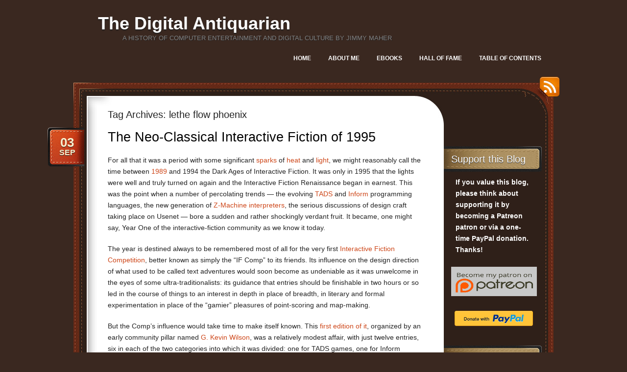

--- FILE ---
content_type: text/html; charset=UTF-8
request_url: https://www.filfre.net/tag/lethe-flow-phoenix/
body_size: 34865
content:
<!DOCTYPE html>
<!--[if IE 7]>
<html id="ie7" lang="en-US">
<![endif]-->
<!--[if (!IE 7)]><!-->
<html lang="en-US">
<!--<![endif]-->
<head>
<meta charset="UTF-8" />
<title> &raquo; lethe flow phoenix The Digital Antiquarian</title>
<link rel="profile" href="http://gmpg.org/xfn/11" />
<link rel="stylesheet" href="https://www.filfre.net/wp-content/themes/choco/style.css" type="text/css" media="screen" />
<link rel="pingback" href="https://www.filfre.net/xmlrpc.php" />
<meta name='robots' content='max-image-preview:large' />
<link rel="alternate" type="application/rss+xml" title="The Digital Antiquarian &raquo; Feed" href="https://www.filfre.net/feed/" />
<link rel="alternate" type="application/rss+xml" title="The Digital Antiquarian &raquo; Comments Feed" href="https://www.filfre.net/comments/feed/" />
<link rel="alternate" type="application/rss+xml" title="The Digital Antiquarian &raquo; lethe flow phoenix Tag Feed" href="https://www.filfre.net/tag/lethe-flow-phoenix/feed/" />
<style id='wp-img-auto-sizes-contain-inline-css' type='text/css'>
img:is([sizes=auto i],[sizes^="auto," i]){contain-intrinsic-size:3000px 1500px}
/*# sourceURL=wp-img-auto-sizes-contain-inline-css */
</style>
<link rel='stylesheet' id='mci-footnotes-jquery-tooltips-pagelayout-none-css' href='https://www.filfre.net/wp-content/plugins/footnotes/css/footnotes-jqttbrpl0.min.css?ver=2.7.3' type='text/css' media='all' />
<link rel='stylesheet' id='mb.miniAudioPlayer.css-css' href='https://www.filfre.net/wp-content/plugins/wp-miniaudioplayer/css/miniplayer.css?ver=1.9.7' type='text/css' media='screen' />
<style id='wp-emoji-styles-inline-css' type='text/css'>

	img.wp-smiley, img.emoji {
		display: inline !important;
		border: none !important;
		box-shadow: none !important;
		height: 1em !important;
		width: 1em !important;
		margin: 0 0.07em !important;
		vertical-align: -0.1em !important;
		background: none !important;
		padding: 0 !important;
	}
/*# sourceURL=wp-emoji-styles-inline-css */
</style>
<link rel='stylesheet' id='wp-block-library-css' href='https://www.filfre.net/wp-includes/css/dist/block-library/style.min.css?ver=6.9' type='text/css' media='all' />
<style id='global-styles-inline-css' type='text/css'>
:root{--wp--preset--aspect-ratio--square: 1;--wp--preset--aspect-ratio--4-3: 4/3;--wp--preset--aspect-ratio--3-4: 3/4;--wp--preset--aspect-ratio--3-2: 3/2;--wp--preset--aspect-ratio--2-3: 2/3;--wp--preset--aspect-ratio--16-9: 16/9;--wp--preset--aspect-ratio--9-16: 9/16;--wp--preset--color--black: #000000;--wp--preset--color--cyan-bluish-gray: #abb8c3;--wp--preset--color--white: #ffffff;--wp--preset--color--pale-pink: #f78da7;--wp--preset--color--vivid-red: #cf2e2e;--wp--preset--color--luminous-vivid-orange: #ff6900;--wp--preset--color--luminous-vivid-amber: #fcb900;--wp--preset--color--light-green-cyan: #7bdcb5;--wp--preset--color--vivid-green-cyan: #00d084;--wp--preset--color--pale-cyan-blue: #8ed1fc;--wp--preset--color--vivid-cyan-blue: #0693e3;--wp--preset--color--vivid-purple: #9b51e0;--wp--preset--gradient--vivid-cyan-blue-to-vivid-purple: linear-gradient(135deg,rgb(6,147,227) 0%,rgb(155,81,224) 100%);--wp--preset--gradient--light-green-cyan-to-vivid-green-cyan: linear-gradient(135deg,rgb(122,220,180) 0%,rgb(0,208,130) 100%);--wp--preset--gradient--luminous-vivid-amber-to-luminous-vivid-orange: linear-gradient(135deg,rgb(252,185,0) 0%,rgb(255,105,0) 100%);--wp--preset--gradient--luminous-vivid-orange-to-vivid-red: linear-gradient(135deg,rgb(255,105,0) 0%,rgb(207,46,46) 100%);--wp--preset--gradient--very-light-gray-to-cyan-bluish-gray: linear-gradient(135deg,rgb(238,238,238) 0%,rgb(169,184,195) 100%);--wp--preset--gradient--cool-to-warm-spectrum: linear-gradient(135deg,rgb(74,234,220) 0%,rgb(151,120,209) 20%,rgb(207,42,186) 40%,rgb(238,44,130) 60%,rgb(251,105,98) 80%,rgb(254,248,76) 100%);--wp--preset--gradient--blush-light-purple: linear-gradient(135deg,rgb(255,206,236) 0%,rgb(152,150,240) 100%);--wp--preset--gradient--blush-bordeaux: linear-gradient(135deg,rgb(254,205,165) 0%,rgb(254,45,45) 50%,rgb(107,0,62) 100%);--wp--preset--gradient--luminous-dusk: linear-gradient(135deg,rgb(255,203,112) 0%,rgb(199,81,192) 50%,rgb(65,88,208) 100%);--wp--preset--gradient--pale-ocean: linear-gradient(135deg,rgb(255,245,203) 0%,rgb(182,227,212) 50%,rgb(51,167,181) 100%);--wp--preset--gradient--electric-grass: linear-gradient(135deg,rgb(202,248,128) 0%,rgb(113,206,126) 100%);--wp--preset--gradient--midnight: linear-gradient(135deg,rgb(2,3,129) 0%,rgb(40,116,252) 100%);--wp--preset--font-size--small: 13px;--wp--preset--font-size--medium: 20px;--wp--preset--font-size--large: 36px;--wp--preset--font-size--x-large: 42px;--wp--preset--spacing--20: 0.44rem;--wp--preset--spacing--30: 0.67rem;--wp--preset--spacing--40: 1rem;--wp--preset--spacing--50: 1.5rem;--wp--preset--spacing--60: 2.25rem;--wp--preset--spacing--70: 3.38rem;--wp--preset--spacing--80: 5.06rem;--wp--preset--shadow--natural: 6px 6px 9px rgba(0, 0, 0, 0.2);--wp--preset--shadow--deep: 12px 12px 50px rgba(0, 0, 0, 0.4);--wp--preset--shadow--sharp: 6px 6px 0px rgba(0, 0, 0, 0.2);--wp--preset--shadow--outlined: 6px 6px 0px -3px rgb(255, 255, 255), 6px 6px rgb(0, 0, 0);--wp--preset--shadow--crisp: 6px 6px 0px rgb(0, 0, 0);}:where(.is-layout-flex){gap: 0.5em;}:where(.is-layout-grid){gap: 0.5em;}body .is-layout-flex{display: flex;}.is-layout-flex{flex-wrap: wrap;align-items: center;}.is-layout-flex > :is(*, div){margin: 0;}body .is-layout-grid{display: grid;}.is-layout-grid > :is(*, div){margin: 0;}:where(.wp-block-columns.is-layout-flex){gap: 2em;}:where(.wp-block-columns.is-layout-grid){gap: 2em;}:where(.wp-block-post-template.is-layout-flex){gap: 1.25em;}:where(.wp-block-post-template.is-layout-grid){gap: 1.25em;}.has-black-color{color: var(--wp--preset--color--black) !important;}.has-cyan-bluish-gray-color{color: var(--wp--preset--color--cyan-bluish-gray) !important;}.has-white-color{color: var(--wp--preset--color--white) !important;}.has-pale-pink-color{color: var(--wp--preset--color--pale-pink) !important;}.has-vivid-red-color{color: var(--wp--preset--color--vivid-red) !important;}.has-luminous-vivid-orange-color{color: var(--wp--preset--color--luminous-vivid-orange) !important;}.has-luminous-vivid-amber-color{color: var(--wp--preset--color--luminous-vivid-amber) !important;}.has-light-green-cyan-color{color: var(--wp--preset--color--light-green-cyan) !important;}.has-vivid-green-cyan-color{color: var(--wp--preset--color--vivid-green-cyan) !important;}.has-pale-cyan-blue-color{color: var(--wp--preset--color--pale-cyan-blue) !important;}.has-vivid-cyan-blue-color{color: var(--wp--preset--color--vivid-cyan-blue) !important;}.has-vivid-purple-color{color: var(--wp--preset--color--vivid-purple) !important;}.has-black-background-color{background-color: var(--wp--preset--color--black) !important;}.has-cyan-bluish-gray-background-color{background-color: var(--wp--preset--color--cyan-bluish-gray) !important;}.has-white-background-color{background-color: var(--wp--preset--color--white) !important;}.has-pale-pink-background-color{background-color: var(--wp--preset--color--pale-pink) !important;}.has-vivid-red-background-color{background-color: var(--wp--preset--color--vivid-red) !important;}.has-luminous-vivid-orange-background-color{background-color: var(--wp--preset--color--luminous-vivid-orange) !important;}.has-luminous-vivid-amber-background-color{background-color: var(--wp--preset--color--luminous-vivid-amber) !important;}.has-light-green-cyan-background-color{background-color: var(--wp--preset--color--light-green-cyan) !important;}.has-vivid-green-cyan-background-color{background-color: var(--wp--preset--color--vivid-green-cyan) !important;}.has-pale-cyan-blue-background-color{background-color: var(--wp--preset--color--pale-cyan-blue) !important;}.has-vivid-cyan-blue-background-color{background-color: var(--wp--preset--color--vivid-cyan-blue) !important;}.has-vivid-purple-background-color{background-color: var(--wp--preset--color--vivid-purple) !important;}.has-black-border-color{border-color: var(--wp--preset--color--black) !important;}.has-cyan-bluish-gray-border-color{border-color: var(--wp--preset--color--cyan-bluish-gray) !important;}.has-white-border-color{border-color: var(--wp--preset--color--white) !important;}.has-pale-pink-border-color{border-color: var(--wp--preset--color--pale-pink) !important;}.has-vivid-red-border-color{border-color: var(--wp--preset--color--vivid-red) !important;}.has-luminous-vivid-orange-border-color{border-color: var(--wp--preset--color--luminous-vivid-orange) !important;}.has-luminous-vivid-amber-border-color{border-color: var(--wp--preset--color--luminous-vivid-amber) !important;}.has-light-green-cyan-border-color{border-color: var(--wp--preset--color--light-green-cyan) !important;}.has-vivid-green-cyan-border-color{border-color: var(--wp--preset--color--vivid-green-cyan) !important;}.has-pale-cyan-blue-border-color{border-color: var(--wp--preset--color--pale-cyan-blue) !important;}.has-vivid-cyan-blue-border-color{border-color: var(--wp--preset--color--vivid-cyan-blue) !important;}.has-vivid-purple-border-color{border-color: var(--wp--preset--color--vivid-purple) !important;}.has-vivid-cyan-blue-to-vivid-purple-gradient-background{background: var(--wp--preset--gradient--vivid-cyan-blue-to-vivid-purple) !important;}.has-light-green-cyan-to-vivid-green-cyan-gradient-background{background: var(--wp--preset--gradient--light-green-cyan-to-vivid-green-cyan) !important;}.has-luminous-vivid-amber-to-luminous-vivid-orange-gradient-background{background: var(--wp--preset--gradient--luminous-vivid-amber-to-luminous-vivid-orange) !important;}.has-luminous-vivid-orange-to-vivid-red-gradient-background{background: var(--wp--preset--gradient--luminous-vivid-orange-to-vivid-red) !important;}.has-very-light-gray-to-cyan-bluish-gray-gradient-background{background: var(--wp--preset--gradient--very-light-gray-to-cyan-bluish-gray) !important;}.has-cool-to-warm-spectrum-gradient-background{background: var(--wp--preset--gradient--cool-to-warm-spectrum) !important;}.has-blush-light-purple-gradient-background{background: var(--wp--preset--gradient--blush-light-purple) !important;}.has-blush-bordeaux-gradient-background{background: var(--wp--preset--gradient--blush-bordeaux) !important;}.has-luminous-dusk-gradient-background{background: var(--wp--preset--gradient--luminous-dusk) !important;}.has-pale-ocean-gradient-background{background: var(--wp--preset--gradient--pale-ocean) !important;}.has-electric-grass-gradient-background{background: var(--wp--preset--gradient--electric-grass) !important;}.has-midnight-gradient-background{background: var(--wp--preset--gradient--midnight) !important;}.has-small-font-size{font-size: var(--wp--preset--font-size--small) !important;}.has-medium-font-size{font-size: var(--wp--preset--font-size--medium) !important;}.has-large-font-size{font-size: var(--wp--preset--font-size--large) !important;}.has-x-large-font-size{font-size: var(--wp--preset--font-size--x-large) !important;}
/*# sourceURL=global-styles-inline-css */
</style>

<style id='classic-theme-styles-inline-css' type='text/css'>
/*! This file is auto-generated */
.wp-block-button__link{color:#fff;background-color:#32373c;border-radius:9999px;box-shadow:none;text-decoration:none;padding:calc(.667em + 2px) calc(1.333em + 2px);font-size:1.125em}.wp-block-file__button{background:#32373c;color:#fff;text-decoration:none}
/*# sourceURL=/wp-includes/css/classic-themes.min.css */
</style>
<link rel='stylesheet' id='default-css' href='https://www.filfre.net/wp-content/themes/choco/colors/default/style.css' type='text/css' media='all' />
<script type="text/javascript" src="https://www.filfre.net/wp-includes/js/jquery/jquery.min.js?ver=3.7.1" id="jquery-core-js"></script>
<script type="text/javascript" src="https://www.filfre.net/wp-includes/js/jquery/jquery-migrate.min.js?ver=3.4.1" id="jquery-migrate-js"></script>
<script type="text/javascript" src="https://www.filfre.net/wp-content/plugins/footnotes/js/jquery.tools.min.js?ver=1.2.7.redacted.2" id="mci-footnotes-jquery-tools-js"></script>
<script type="text/javascript" src="https://www.filfre.net/wp-content/plugins/wp-miniaudioplayer/js/jquery.mb.miniAudioPlayer.js?ver=1.9.7" id="mb.miniAudioPlayer-js"></script>
<script type="text/javascript" src="https://www.filfre.net/wp-content/plugins/wp-miniaudioplayer/js/map_overwrite_default_me.js?ver=1.9.7" id="map_overwrite_default_me-js"></script>
<link rel="https://api.w.org/" href="https://www.filfre.net/wp-json/" /><link rel="alternate" title="JSON" type="application/json" href="https://www.filfre.net/wp-json/wp/v2/tags/501" /><link rel="EditURI" type="application/rsd+xml" title="RSD" href="https://www.filfre.net/xmlrpc.php?rsd" />
<meta name="generator" content="WordPress 6.9" />

<!-- start miniAudioPlayer custom CSS -->

<style id="map_custom_css">
       /*++++++++++++++++++++++++++++++++++++++++++++++++++
MAP custom skin: mySkin
http://pupunzi.com/mb.components/mb.miniAudioPlayer/demo/skinMaker.html

background: rgba(235, 21, 21, 1)
icons: rgba(255, 254, 250, 1)
border: rgba(235, 101, 110, 1)
borderLeft: rgba(230, 3, 3, 1)
borderRight: rgba(184, 14, 14, 1)
mute: rgba(255, 61, 61, 1)
download: rgba(212, 32, 38, 0.48)
downloadHover: rgba(255, 3, 3, 1)
++++++++++++++++++++++++++++++++++++++++++++++++++*/

/* Older browser (IE8) not supporting rgba() */
.mbMiniPlayer.mySkin.shadow table{box-shadow:0 0 3px #1c0606;}
.mbMiniPlayer.mySkin table span{background-color:#eb1515;}
.mbMiniPlayer.mySkin table span.map_play{border-left:1px solid #e60303;}
.mbMiniPlayer.mySkin table span.map_volume{border-right:1px solid #b80e0e;}
.mbMiniPlayer.mySkin table span.map_volume.mute{color: #ff3d3d;}
.mbMiniPlayer.mySkin .map_download{color: #d42026;}
.mbMiniPlayer.mySkin .map_download:hover{color: #ff0303;}
.mbMiniPlayer.mySkin table span{color: #fffefa;}
.mbMiniPlayer.mySkin table {border: 1px solid #eb656e !important;}

/*++++++++++++++++++++++++++++++++++++++++++++++++*/

.mbMiniPlayer.mySkin table{background-color:transparent;}
.mbMiniPlayer.mySkin.shadow table{box-shadow:0 0 3px rgba(28, 6, 6, 0.01);}
.mbMiniPlayer.mySkin table span{background-color:rgba(235, 21, 21, 1);}
.mbMiniPlayer.mySkin table span.map_play{border-left:1px solid rgba(230, 3, 3, 1);}
.mbMiniPlayer.mySkin table span.map_volume{border-right:1px solid rgba(184, 14, 14, 1);}
.mbMiniPlayer.mySkin table span.map_volume.mute{color: rgba(255, 61, 61, 1);}
.mbMiniPlayer.mySkin .map_download{color: rgba(212, 32, 38, 0.48);}
.mbMiniPlayer.mySkin .map_download:hover{color: rgba(255, 3, 3, 1);}
.mbMiniPlayer.mySkin table span{color: rgba(255, 254, 250, 1);text-shadow: 1px -1px 1px rgba(189, 11, 11, 1)!important;}
.mbMiniPlayer.mySkin table span{color: rgba(255, 254, 250, 1);}
.mbMiniPlayer.mySkin table {border: 1px solid rgba(235, 101, 110, 1) !important;}
.mbMiniPlayer.mySkin table span.map_title{color: #000; text-shadow:none!important}
/*++++++++++++++++++++++++++++++++++++++++++++++++*/
       </style>
	
<!-- end miniAudioPlayer custom CSS -->	
<style data-context="foundation-flickity-css">/*! Flickity v2.0.2
http://flickity.metafizzy.co
---------------------------------------------- */.flickity-enabled{position:relative}.flickity-enabled:focus{outline:0}.flickity-viewport{overflow:hidden;position:relative;height:100%}.flickity-slider{position:absolute;width:100%;height:100%}.flickity-enabled.is-draggable{-webkit-tap-highlight-color:transparent;tap-highlight-color:transparent;-webkit-user-select:none;-moz-user-select:none;-ms-user-select:none;user-select:none}.flickity-enabled.is-draggable .flickity-viewport{cursor:move;cursor:-webkit-grab;cursor:grab}.flickity-enabled.is-draggable .flickity-viewport.is-pointer-down{cursor:-webkit-grabbing;cursor:grabbing}.flickity-prev-next-button{position:absolute;top:50%;width:44px;height:44px;border:none;border-radius:50%;background:#fff;background:hsla(0,0%,100%,.75);cursor:pointer;-webkit-transform:translateY(-50%);transform:translateY(-50%)}.flickity-prev-next-button:hover{background:#fff}.flickity-prev-next-button:focus{outline:0;box-shadow:0 0 0 5px #09f}.flickity-prev-next-button:active{opacity:.6}.flickity-prev-next-button.previous{left:10px}.flickity-prev-next-button.next{right:10px}.flickity-rtl .flickity-prev-next-button.previous{left:auto;right:10px}.flickity-rtl .flickity-prev-next-button.next{right:auto;left:10px}.flickity-prev-next-button:disabled{opacity:.3;cursor:auto}.flickity-prev-next-button svg{position:absolute;left:20%;top:20%;width:60%;height:60%}.flickity-prev-next-button .arrow{fill:#333}.flickity-page-dots{position:absolute;width:100%;bottom:-25px;padding:0;margin:0;list-style:none;text-align:center;line-height:1}.flickity-rtl .flickity-page-dots{direction:rtl}.flickity-page-dots .dot{display:inline-block;width:10px;height:10px;margin:0 8px;background:#333;border-radius:50%;opacity:.25;cursor:pointer}.flickity-page-dots .dot.is-selected{opacity:1}</style><style data-context="foundation-slideout-css">.slideout-menu{position:fixed;left:0;top:0;bottom:0;right:auto;z-index:0;width:256px;overflow-y:auto;-webkit-overflow-scrolling:touch;display:none}.slideout-menu.pushit-right{left:auto;right:0}.slideout-panel{position:relative;z-index:1;will-change:transform}.slideout-open,.slideout-open .slideout-panel,.slideout-open body{overflow:hidden}.slideout-open .slideout-menu{display:block}.pushit{display:none}</style><style>.ios7.web-app-mode.has-fixed header{ background-color: rgba(45,53,63,.88);}</style>
<style type="text/css" media="all">
.footnotes_reference_container {margin-top: 24px !important; margin-bottom: 0px !important;}
.footnote_container_prepare > h2 {border-bottom: 1px solid #aaaaaa !important;}
.footnote_tooltip { font-size: 13.0px !important; color: #000000 !important; background-color: #ffffff !important; border-width: 1px !important; border-style: solid !important; border-color: #cccc99 !important; -webkit-box-shadow: 2px 2px 11px #666666; -moz-box-shadow: 2px 2px 11px #666666; box-shadow: 2px 2px 11px #666666; max-width: 450px !important;}

.footnote_plugin_text {
  line-height: 23.8px;
}
</style>
</head>
<body class="archive tag tag-lethe-flow-phoenix tag-501 wp-theme-choco">

<div id="page">
	<div id="header" class="clear-fix">
		<div id="logo">
						<h3 id="site-title">
				<span>
					<a href="https://www.filfre.net/" title="The Digital Antiquarian" rel="home">The Digital Antiquarian</a>
				</span>
			</h3>
			<div class="description">A history of computer entertainment and digital culture by Jimmy Maher</div>

		</div><!-- #logo -->
		
		<div id="nav">
			<ul class="menu">
<li ><a href="https://www.filfre.net/">Home</a></li><li class="page_item page-item-4 page_item_has_children"><a href="https://www.filfre.net/about-me/">About Me</a>
<ul class='children'>
	<li class="page_item page-item-1179"><a href="https://www.filfre.net/about-me/sitemap/">Table of Contents</a></li>
</ul>
</li>
<li class="page_item page-item-2175"><a href="https://www.filfre.net/the-digital-antiquarian-e-book-library/">Ebooks</a></li>
<li class="page_item page-item-1903"><a href="https://www.filfre.net/hall-of-fame/">Hall of Fame</a></li>
<li class="page_item page-item-6607"><a href="https://www.filfre.net/sitemap-2/">Table of Contents</a></li>
</ul>
		</div><!-- #nav -->

	</div><!-- #header -->
	
	<div id="main">
		<a href="https://www.filfre.net/feed/rss/" id="rss-link">RSS</a>
		<div id="main-top">
			<div id="main-bot" class="clear-fix">
				<div id="content">
		<h1 class="pagetitle">
			Tag Archives: <span>lethe flow phoenix</span>		</h1>
		
		<div class="list-page">
			

	<div class="post-4783 post type-post status-publish format-standard hentry category-digital-antiquaria category-interactive-fiction tag-christminster tag-inform tag-jigsaw tag-johns-fire-witch tag-lethe-flow-phoenix tag-nelson tag-plotkin tag-post-commercial-if tag-shiovitz tag-tads tag-the-light tag-theatre">
		<h2 class="post-title"><a href="https://www.filfre.net/2021/09/the-neo-classical-interactive-fiction-of-1995/" rel="bookmark" title="Permanent Link to The Neo-Classical Interactive Fiction of 1995">The Neo-Classical Interactive Fiction of 1995</a></h2>
		<div class="date">
			<div class="bg">
				<a href="https://www.filfre.net/2021/09/the-neo-classical-interactive-fiction-of-1995/" rel="bookmark" title="Permanent Link to The Neo-Classical Interactive Fiction of 1995">
					<span class="day">03</span>
					<span>Sep</span>
				</a>
			</div>
		</div><!-- .date -->
	
		<div class="entry">
						<p>For all that it was a period with some significant <a href="/2017/12/the-text-adventures-of-1991">sparks</a> of <a href="/2018/09/shades-of-gray">heat</a> and <a href="/2019/05/the-last-works-before-the-renaissance">light</a>, we might reasonably call the time between <a href="/2016/07/going-to-california">1989</a> and 1994 the Dark Ages of Interactive Fiction. It was only in 1995 that the lights were well and truly turned on again and the Interactive Fiction Renaissance began in earnest. This was the point when a number of percolating trends &#8212; the evolving <a href="/2017/02/tads">TADS</a> and <a href="/2019/11/new-tricks-for-an-old-z-machine-part-3-a-renaissance-is-nigh">Inform</a> programming languages, the new generation of <a href="/2019/10/new-tricks-for-an-old-z-machine-part-1-digging-the-trenches">Z-Machine interpreters</a>, the serious discussions of design craft taking place on Usenet &#8212; bore a sudden and rather shockingly verdant fruit. It became, one might say, Year One of the interactive-fiction community as we know it today.</p>
<p>The year is destined always to be remembered most of all for the very first <a href="https://ifcomp.org">Interactive Fiction Competition</a>, better known as simply the &#8220;IF Comp&#8221; to its friends. Its influence on the design direction of what used to be called text adventures would soon become as undeniable as it was unwelcome in the eyes of some ultra-traditionalists: its guidance that entries should be finishable in two hours or so led in the course of things to an interest in depth in place of breadth, in literary and formal experimentation in place of the &#8220;gamier&#8221; pleasures of point-scoring and map-making.</p>
<p>But the Comp&#8217;s influence would take time to make itself known. This <a href="https://ifcomp.org/comp/1995">first edition of it</a>, organized by an early community pillar named <a href="https://boardgamegeek.com/boardgamedesigner/2336/kevin-wilson">G. Kevin Wilson</a>, was a relatively modest affair, with just twelve entries, six in each of the two categories into which it was divided: one for TADS games, one for Inform games. (This division would fall by the wayside in future Comps.) The entries did prefigure some of the self-referential experimentation to come: <a href="https://ifdb.org/viewgame?id=7aggx56jw5331v1c"><em>Undo</em></a> by Neil deMause placed you at the very end of a (deliberately) broken, corrupted game and expected you to muddle your way to victory; <a href="https://ifdb.org/viewgame?id=imopnqh4llwkvfne"><em>Mystery Science Theater 3000 Presents Detective</em></a> by C.E. Forman made somewhat mean-spirited, <a href="https://mst3k.com/">television-inspired</a> fun of a really, really bad game released a few years earlier by a twelve-year-old author; <a href="https://ifdb.org/viewgame?id=52x2zxt8ers4rxc0"><em>The Magic Toyshop </em></a>by Gareth Rees took place all in one room, thus becoming the perfect treat for mapping haters. Yet in my opinion none of these games join the ranks of the year&#8217;s very best works.</p>
<p>In retrospect, the lineup of games in that first Comp is perhaps most notable for becoming the venue for the first polished work of interactive fiction by Andrew Plotkin; his influence on the future direction of the community, in terms of both aesthetics and technology, would be comparable only to that of Mike Roberts and <a href="/2019/11/new-tricks-for-an-old-z-machine-part-2-hacking-deeper-or-follies-of-graham-nelsons-youth">Graham Nelson</a> among the figures we&#8217;ve already met in previous articles. But his <a href="https://ifdb.org/viewgame?id=00wlim27k5d1hmf2"><em>A Change in the Weather</em></a>, a punishingly difficult meta-puzzle of a game which one couldn&#8217;t hope to solve without many replays, stands as a fairly minor entry in his impressive oeuvre today, despite winning the Inform category of that first Comp.</p>
<p>So, I&#8217;d like to reserve any more discussion of this and subsequent IF Comps for future articles, and focus today on what I consider to be the real standout text adventures of 1995, of which there are a gratifying number. The games below evince no concern whatsoever about keeping their playing time down to a couple of hours. On the contrary: all of the games that follow are big enough that Infocom could conceivably have released them, while at least one or two of them are actually bigger than Infocom&#8217;s technology could possibly have allowed. Over the years, I&#8217;ve come to realize that works like these are my personal sweet spot for interactive fiction: big, puzzly works which are well-written but which aren&#8217;t afraid to be games &#8212; albeit games which incorporate the design lessons of those pioneers that came before them. Neo-classical interactive fiction, if you will. (Yes, I&#8217;m aware that we&#8217;ve jumped from the Renaissance to Neoclassicism with dizzying speed. Such is life when you&#8217;re making broad &#8212; overly broad? &#8212; historical metaphors.) If your preferences are anything like mine, the games that follow will be heaven for you.</p>
<p>In fact, let me close this introduction with something of a personal plea. I&#8217;ve noticed a reluctance on the part of many diehard Infocom fans to give what came afterward a fair shake. I do understand that nostalgia is a big part of the reason people read sites like this one and play the games that are featured here, and there&#8217;s nothing inherently wrong with that. Although I do try very hard to keep nostalgia out of my own game criticism, I firmly believe that no reason to play a game is ever a wrong one, as long as you&#8217;re enjoying yourself. And yet I also believe, and with equal firmness, that the games you&#8217;ll find below aren&#8217;t just as good as those of Infocom: in a lot of ways, they&#8217;re superior. There&#8217;s nothing postmodern or pretentious or precious here (all of these being labels I&#8217;ve heard applied to other strands of post-Infocom interactive fiction as a reason for not engaging with it), just good clean old-school fun, generally absent the worst old-school annoyances. Please do consider giving one or more of these games a try, if you happen to be a fan of Infocom who hasn&#8217;t yet explored what came afterward. Nostalgia is all well and good, but sometimes it&#8217;s nice to make new memories.</p>
<hr />
<p><strong><a href="https://ifdb.org/viewgame?id=fq26p07f48ckfror">Christminster</a><br />
</strong></p>
<p><code>You haven't seen your brother Malcolm since he received his fellowship at Biblioll College - pressure of work was his excuse not to come down to London. So when you received that telegram from him you leapt at the excuse to come up to the university town of Christminster for the day and visit him.</code></p>
<p>It&#8217;s all too easy to dismiss Gareth Rees&#8217;s &#8220;interactive conspiracy&#8221; <em>Christminster </em>as a sort of <a href="https://ifdb.org/viewgame?id=plvzam05bmz3enh8"><em>Curses</em></a>-lite. It shares with Graham Nelson&#8217;s epic a droll, very English prose style, an arch sense of humor, and a casual erudition manifested in a love of literary quotations and classical references. Indeed, the connections between the games go deeper still: Graham and Gareth were not only both Oxbridge academics but friends who helped one another out creatively and technically. If you spend enough time poking around in <em>Christminster</em>&#8216;s library, you&#8217;ll discover that their games apparently belong to the same universe, when you uncover numerous references to the Meldrew family of <em>Curses</em> fame. But going too far with this line of description is doing <em>Christminster</em> a disservice. It may be smaller than <em>Curses</em> &#8212; to be fair, very few games aren&#8217;t &#8212; but it&#8217;s plenty rich in its own right, whilst being vastly more soluble by a reasonably motivated person in a reasonable amount of time.</p>
<p><em>Christminster</em> takes place in the fictional English university town of the same name, but is obviously drawn to a large extent from the author&#8217;s lived experience.<span class="footnote_referrer"><a role="button" tabindex="0" onclick="footnote_moveToReference_4783_1('footnote_plugin_reference_4783_1_1');" onkeypress="footnote_moveToReference_4783_1('footnote_plugin_reference_4783_1_1');" ><sup id="footnote_plugin_tooltip_4783_1_1" class="footnote_plugin_tooltip_text">[1]</sup></a><span id="footnote_plugin_tooltip_text_4783_1_1" class="footnote_tooltip">For example, Graham Nelson informs us that &#8220;the appalling Professor Bungay,&#8221; the principal villain of the piece, &#8220;is a thinly disguised portrait of [name withheld], a Cambridge tutor, an awful man in a number of respects though not quite so bad as Gareth makes out. There is a wonderful bit where he can be heard gratuitously bullying a history undergraduate, winding up with a line like &#8216;Perhaps you had better change to Land Economy.&#8217; This was an eccentric Cambridge degree which combined the second sons of the gentry, who would actually have to run large landed estates as their career, with a random selection of hapless students washed out of more high-brow subjects. Switching to Land Economy was Cambridge jargon for failing maths.&#8221;</span></span><script type="text/javascript"> jQuery('#footnote_plugin_tooltip_4783_1_1').tooltip({ tip: '#footnote_plugin_tooltip_text_4783_1_1', tipClass: 'footnote_tooltip', effect: 'fade', predelay: 0, fadeInSpeed: 200, delay: 400, fadeOutSpeed: 200, position: 'bottom center', relative: true, offset: [-7, 100], });</script> The time in which it occurs is kept deliberately vague; I vote for the 1950s, but one could almost equally opt for any point within a few decades to either side of that one. You play Christabel, a prim young lady who&#8217;s come up to Christminster to visit her brother Malcolm. But she soon discovers that he&#8217;s nowhere to be found, and that a shadowy occult enterprise seems to be afoot within his college&#8217;s ivy-covered walls. And so the hunt is on to find out what&#8217;s become of him and who is responsible.</p>
<p>None of this need be taken overly seriously. The game&#8217;s milieu of bumbling, slightly cracked old dons comes straight from the pages of Waugh, Amis, and Wodehouse, while its gloriously contrived central mystery would doubtless have pleased Agatha Christie. Thankfully, <em>Christminster</em> runs on <a href="/2014/12/ballyhoo">plot time</a> rather than clock time: the story evolves in response to your progress rather than placing you in thrall to some inexorable turn counter, in the way of the <a href="/2012/07/deadline">polarizing early Infocom mysteries</a>. This leaves plenty of time to poke at every nook and cranny of the musty old campus and to enjoy some ingenious puzzles. In a few places, the design does show its age; the very first puzzle of the game is one of the very hardest, leaving you trapped outside of the college&#8217;s walls with nothing to do until you solve it &#8212; not exactly the most welcoming opening! But by all means do try to carry on, as the English like to say. If you do, you might just find <em>Christminster</em> to be one of the best cozy mysteries you&#8217;ll ever play.</p>
<hr />
<p><a href="https://ifdb.org/viewgame?id=zywbjqch3w9elp79"><em><strong>John&#8217;s Fire Witch</strong></em></a></p>
<p><code>It’s a cold weekend in December of 1990, and it’s been far too long since you have seen your friend John Baker! But you’ve finally managed to take some time out of your schedule to drive to Columbus and spend some “quality time” together. Quality time, of course, means that you and he are going to sample every bar that Ohio State University’s High Street has to offer.</code></p>
<p><code>John was to meet you at a favorite pizza and beer spot to start off the evening, but he hasn’t showed up. John’s always been rather spontaneous (read that as ‘erratic’), so you think he’ll show up eventually. But as the night wears on and you tire of downing beers by yourself, you decide to drive to his place and see if he’s left a note or something for you there.</code></p>
<p><code>You find his front door unlocked and John nowhere to be found. Pretty tired from your earlier drive, and also buzzing a bit from the beer you drank, you quickly doze off in the living room.</code></p>
<p><code>It is now morning. A terrible snow storm is raging outside, the worst you’ve ever seen. You can’t believe how much snow has piled up over the night. You still haven’t heard from John, and you seem to now be trapped in his apartment.</code></p>
<p><em>John&#8217;s Fire Witch</em> by John Baker is an example of what we used to call &#8220;snack-sized interactive fiction&#8221; back in the day. Although the shortest game featured in this collection of reviews, it would be considered medium-sized today, with a typical play time in the range of two to five hours &#8212; i.e., not much if any shorter than, say, Infocom&#8217;s <a href="/2013/03/the-witness"><em>The Witness</em></a>.</p>
<p>But no self-respecting member of the interactive-fiction literati would dare to release a game that opens like this one today. Waking up in your slovenly friend&#8217;s apartment is just one step removed from that ultimate in text-adventure clichés: the game that starts in your &#8212; or rather the author&#8217;s &#8212; bedroom. Make that half a step removed: note that the guy whose apartment you wake up in and the author of this game are <em>the same person</em>. &#8220;John, like many IF characters,&#8221; wrote David Welbourn in <a href="http://www.allthingsjacq.com/intfic_clubfloyd_20080203.html">an online play-through</a> of the game, &#8220;seems to live in a pigsty and eat nothing but snow.&#8221;</p>
<p>So, <em>John&#8217;s Fire Witch</em> is willfully unambitious; all it wants to do is entertain you for a few hours. Poking around your vanished friend&#8217;s apartment, you discover that he&#8217;s gotten himself caught up in a metaphysical struggle between an &#8220;ice wizard&#8221; and a &#8220;fire witch.&#8221; It&#8217;s up to you to rescue him by completing a number of unlikely tasks, such as collecting a handy grab bag of the seven deadly sins for a certain pitchfork-wielding character who dwells in the Down Below. (Luckily, good old John tends to partake in just about all of them on a regular basis, so his apartment makes a pretty good hunting ground.)</p>
<p>For two and a half decades now, critics like me have been intermittently trying to explain why <em>John&#8217;s Fire Witch</em> succeeds in being so appealing almost in spite of itself. Its prose treads that fine line between breezy and tossed-off, its thematic aspirations are non-existent, its puzzles are enjoyable but never breathtaking. In the end, maybe it just comes down to being good company. Its author&#8217;s personality comes through in droves, and you can&#8217;t help but like him. Beyond that&#8230; well, if it never does anything all that amazingly great, it never does anything all that egregiously wrong either.</p>
<p>The real John Baker disappeared without a trace after making this modest little game &#8212; good luck Googling that name! &#8212; leaving it behind as his only interactive-fiction legacy. He tells us that he&#8217;d like his players to send him $6, for lunch: &#8220;My favorite lunch is a soup &amp; sandwich combo at a restaurant on Sawmill Road.&#8221; I for one would be happy to pay. Just drop me a line, John.</p>
<hr />
<p><a href="https://ifdb.org/viewgame?id=nwyd2hk2ntmhodlg"><strong><em>Lethe Flow Phoenix</em></strong></a></p>
<p><code>A cool wind whips across the peak you stand on, sending tiny dust-devils whirling about your feet. The stars above you seem especially bright tonight, their silver light reaching across generations to speak to you. It is midnight, the hour of magic. The moon is not in sight tonight. All is still. All is waiting.</code></p>
<p><code>Perhaps it was a mistake to come and camp out here on this night. Not something you could have predicted in advance, of course, but still ... perhaps it was a little foolish. All Hallows’ Eve is not the most auspicious of nights. Still, you packed your bags up, tossed them next to the one-man tent in your trunk, and drove out here to spend a few days and get your life sorted out.</code></p>
<p><code>You were awakened in the middle of the night by something. You weren’t quite sure what, but you could tell something was wrong when you woke up. The desert was too quiet, too dark ... too eager. Like a sleep walker, you stumbled to the cliff nearby. You stood for a minute, catching your breath, and looked around. Behind you, at the other end of the shaky dirt trail, your car and tent wait patiently for your return. In other directions, you have a wide-open view of the desert, and can see it stretches in all directions, until it touches the feet of the mountains. The missing moon, curiously, does not concern you, nor does the fact that you can see as well now as if it were there.</code></p>
<p><code>You absentmindedly take another step forwards. If possible, the night becomes even more quiet, and the stars even brighter. Another step, and then another. You stand silently at the very edge of the cliff, looking outwards.</code></p>
<p><code>Then the ground gives way. “I’ve gone too far,” you think, almost casually. Not even screaming, you fall from the edge of the cliff.</code><br />
<code><br />
***</code><br />
<code><br />
There is a sudden sense of a presence around you as you fall. When you are rescued in mid-air, the event seems almost natural – bluesilver wings surround you, feathers caress you, and merciful darkness embraces you.</code></p>
<p><code>***</code></p>
<p><code>You awaken, and find yourself in a grassy field. The sun is shining brightly overhead, and a brook babbles gently as it flows along. A small tree grows in the center of the field, its branches ripe with apples.</code></p>
<p>If <em>John&#8217;s Fire Witch</em> is the My Stupid Apartment sub-genre of interactive fiction elevated to a weirdly sublime pitch, then Dan Shiovitz&#8217;s <em>Lethe Flow Phoenix</em> does the same for another hackneyed perennial of the post-commercial era: the Deeply Meaningful Exploration of the Subconscious. One always seems to find one or two games of this stripe, generally the products of younger scribes whose earnestness is almost painfully palpable, sloshing about in the lower rungs of any given IF Comp. Alas, their attempts to reveal inner truths through surrealistic imagery tend to come off as more banal than profound &#8212; rather like reading the diary of that angst-ridden fifteen-year-old so many of us used to be.</p>
<p>Dan Shiovitz was himself a fairly young man when he wrote <em>Lethe Flow Phoenix</em>, a game whose labored Latinate title doesn&#8217;t appear to bode well. Yet it turns out to be far better than one would ever dare to hope. Shiovitz has a knack for devising and describing beautifully twisted landscapes, through which he then proceeds to thread a series of deviously satisfying puzzles. At times, this game almost plays like a textual version of <a href="/2020/02/myst-or-the-drawbacks-to-success"><em>Myst</em></a>, with much the same atmosphere of stately desolation and the same style of otherworldly but oddly logical dilemmas to overcome.</p>
<p>And then, around the halfway point, <em>Lethe Flow Phoenix</em> turns into something else entirely. Shiovitz provides an explanation for his protagonist&#8217;s personal problems, and it&#8217;s not at all what you might expect. I hesitate to say too much more here, but will go so far as to reveal that aliens from outer space &#8212; as opposed to just alienated humans &#8212; suddenly come into the picture. Again, this development should be disastrous, but somehow it works. The game manages to maintain your interest right up to its happy ending.</p>
<p>Dan Shovitz went on to write several other text adventures after this one, perhaps most notably <a href="https://ifdb.org/viewgame?id=3a9rb059miw9fc9h"><em>Bad Machine</em></a>, an exploration of the frontiers of language sufficient to set any postmodern linguistic theorist&#8217;s heart aflutter. But even that experimental masterstroke shouldn&#8217;t be allowed to overshadow this early piece of work. Yes, the author of <em>Lethe Flow Phoenix</em> is clearly a young man, but this particular young man is also an observant, talented writer. His protagonist&#8217;s final redemption is genuinely moving, the journey to that point satisfying on several levels. <em>Lethe Flow Phoenix</em> pairs heart with craftsmanship, and the results are pretty great.</p>
<hr />
<p><a href="https://ifdb.org/viewgame?id=ehgrdmftq2kj7cci"><strong><em>The Light: Shelby&#8217;s Addendum</em></strong></a></p>
<p><code>A strangeness has fallen. You first became aware of it with the darkening of the skies: the majestic, threatening storm clouds that seemed on the verge of deluging the earth in a torrent, yet hung motionless, impatient, as though awaiting further instructions from some unseen and malignant higher power. Of course Holcroft had on many occasions disproved to you the existence of such higher beings with his charts and calculations, and you do not believe in such foolishness as ghosts, gods and goblins, but events such as those unfolding before you now are causing you to question all that you have learned.</code></p>
<p><code>First the clouds, then the sudden silence of the birdsong, and the people. Where were the people? The village was deserted as you passed through. Not a soul to be seen. You knew you had to alert Barclay and Holcroft that something was terribly wrong with the balance of things, but before you had reached even the main gate an impenetrable mist had rolled in from below the cliffs and obscured the path to the lighthouse.</code></p>
<p><code>You decided to wait in the drum shed until the mist had lifted, rather than risk life and limb on the cliff walk, but you were weary from your journey and fell into a deep sleep. When you awoke it was near nightfall. The mist had barely dissipated, but your task was too important, so you took your chances on the cliff walk regardless. It was so dark. Why hadn’t Barclay or Holcroft lit the beacon? In the two years since beginning your apprenticeship you had never known the Regulators to neglect their duties. On the contrary, you found them to be slavishly by the book. “Routine begets knowledge,” Barclay once told you. (He had obviously never cleaned the septic tank every month for two straight years).</code></p>
<p><code>When, at last, you reached the courtyard entrance, something even stranger happened. You began to feel suddenly and inexplicably weak, as though the very life were being drawn from your bones. You had eaten well on the train journey from the Commission’s headquarters in the capital city, and passed your last physical with glowing colors, yet you felt as though you were at death’s door.</code><br />
<code><br />
You had to see Holcroft. He, perhaps, could explain....</code></p>
<p>Colm McCarthy&#8217;s <em>The Light: Shelby&#8217;s Addendum</em> is another game that&#8217;s better than its ambiguously pretentious name. You play the eponymous Shelby, a junior &#8212; <em>very</em> junior &#8212; apprentice in a lonely lighthouse that provides more than just illumination: its beam maintains a delicate balance between our reality and other, alternate planes of existence. The hows and wherefores of its functioning are never explained all that well; ditto just when and where this story is supposed to be taking place. (We&#8217;re definitely on the Earth, probably in the near future, but is this our Earth or an alternate Earth?) In the end, the vagueness matters not a whit. A more thorough explanation would only interfere with the game&#8217;s atmosphere of mysterious Lovecraftian dread. You can almost smell the fetid seaside air as you play.</p>
<p>As the game opens, you&#8217;re returning to your post from a much-deserved holiday, only to find the lighthouse and even the village near it devoid of their usual inhabitants. Worse, the beacon itself has gone haywire, and the multiverse is slipping out of harmony as a result, producing unsettling effects all around you. Exploring the environs, you turn up evidence of the all-too-human disputes that gave rise to this slow-moving cosmic disaster. It looks like you are the only one who can correct the fault in our stars.</p>
<p>A big, lavish game, carefully written and implemented in most ways, <em>The Light</em> does from time to time trade in its polished personality for a more ramshackle old-school feel. If you don&#8217;t solve a pivotal puzzle within the first 100 turns &#8212; and you almost certainly won&#8217;t the first time through &#8212; it&#8217;s game over, thanks for playing. And there&#8217;s a mid-game submarine ride where the atmosphere suddenly changes from Lovecraftian dread to a scene straight out of the Beatles&#8217; <a href="https://www.imdb.com/title/tt0063823/?ref_=nv_sr_srsg_0"><em>Yellow Submarine</em></a>. Like most reviewers, I can only shake my head at this bit&#8217;s existence and wonder what the heck McCarthy was thinking.</p>
<p>Still, such breakdowns are very much the exception to the rule here. I&#8217;m nonplussed by some reviewers&#8217; struggles with the puzzles; I solved the entire game without a hint, a feat which I&#8217;m happy to consider a testament to good design rather than any genius on my part. I&#8217;m kind of bummed that the sequel Colm McCarthy promises us in his denouement has never materialized. I&#8217;d love to know whether poor Shelby finally got a promotion after saving the multiverse and all.</p>
<hr />
<p><a href="https://ifdb.org/viewgame?id=bv8of8y9xeo7307g"><em><strong>Theatre</strong></em></a></p>
<p><code>Another day, another dollar! Life is good at the moment, the property market is booming. Still, it does have its down side; when showing those Mulluer Corporation executives around that old theatre dump, err, opportunity you must have left your pager down in the basement. Better hurry, you have to meet the others at the opera in an hour, and be careful. It wouldn’t do to show up with your clothes all dirty.</code></p>
<p>Brendon Wyber&#8217;s &#8220;interactive night of horror&#8221; <em>Theatre </em>does us the favor of including its inspiration right in the game itself. As Wyber writes in his introduction, he made <em>Theatre</em> after reading an allegedly true haunted-house story by <a href="http://www.faqs.org/faqs/joel-furr/faq/">Joel Furr</a>, one of the early Internet&#8217;s more prominent online characters, whose claims to fame include popularizing the term &#8220;spam.&#8221; <a href="https://web.archive.org/web/20051231100420/http://www.furrs.org/writing/ghosts.htm">Furr&#8217;s story</a>, which is readable in its entirety via an in-game menu<a href="https://web.archive.org/web/20051231100420/http://www.furrs.org/writing/ghosts.htm">,</a> is riveting whether you choose to go on to play said game itself or not. It involves the <a href="https://www.thelyric.com/">Lyric Theatre</a> of Blacksburg, Virginia, a rambling old place stemming from 1930 that has been restored and is enjoying a new lease on life today, but was at its lowest ebb when Furr made its acquaintance in the early 1990s. As a Kiwi, Wyber had never been to the Lyric, yet that didn&#8217;t stop him from using Furr&#8217;s description of it as the basis for the setting if not the plot of his game.</p>
<p>You play a yuppie real-estate agent who rushes back inside the old theater he&#8217;s trying to unload to retrieve his forgotten pager &#8212; this is the 1990s, after all! &#8212; only to emerge again to find his car stolen. Rather than venturing out into the seedy neighborhood around the theater on foot, you opt to spend the night inside. Let the haunting begin&#8230;</p>
<p>Our frustrations with the medium understandably cause us to spend a lot of time talking about the things that textual interactive fiction, and adventure games in general for that matter, struggle to do well. For better or for worse, we tend to spend less time on the medium&#8217;s natural strengths. I&#8217;ll just note here, then, that setting must top any list of same. All of the games I&#8217;ve featured in this piece make this point, but none do it better than this one. Its name is no misnomer: the theater truly is this game&#8217;s main attraction. Its geography expands slowly and organically as you solve puzzles to open up new areas; there&#8217;s always some new cranny or crawlspace to uncover in the building, always some new aspect of its sinister history to bring to light. And it&#8217;s a fresh spine-shivering delight every time you do.</p>
<p>Before you become a full-fledged participant in the proceedings, you learn about the horror story at the center of it all through the journal pages you discover as you worm your way deeper and deeper into the theater&#8217;s bowels, deeper and deeper into its past. I must say that I like the first two-thirds of the game best, when it has a Gothic flavor in complete harmony with Joel Furr&#8217;s story. In time, however, it goes <a href="/2015/09/the-campy-cosmic-horror-of-h-p-lovecraft">full Lovecraft</a>, and not even in the relatively understated way of <em>The Light</em>. Still, one can&#8217;t accuse Wyber of pulling any punches; the big climax is as exciting as you could ask for.</p>
<p>Through it all, the real star remains the theater itself, whose faded elegance and delicious decay will remain with you long after you&#8217;ve exorcised the malevolent spirits that roam its spaces. You might want to save this one for Halloween.</p>
<hr />
<p><strong><a href="https://ifdb.org/viewgame?id=28uhmejlntcbccqm"><em>Jigsaw</em></a></strong></p>
<p><code>New Year's Eve, 1999, a quarter to midnight and where else to be but Century Park! Fireworks cascade across the sky, your stomach rumbles uneasily, music and lasers howl across the parkland... Not exactly your ideal party (especially as that rather attractive stranger in black has slipped back into the crowds) - but cheer up, you won't live to see the next.</code></p>
<p>As the follow-up to his two-year-old <em>Curses</em>, Graham Nelson&#8217;s &#8220;interactive history&#8221; <em>Jigsaw</em> was the most hotly anticipated text adventure of 1995. This game is even bigger than <em>Curses</em> &#8212; so big that Nelson had to employ a new, post-Infocom incarnation of the Z-Machine, a version 8 standard with the ability to handle story files of up to 512 K in size, in order to run the full version.<span class="footnote_referrer"><a role="button" tabindex="0" onclick="footnote_moveToReference_4783_1('footnote_plugin_reference_4783_1_2');" onkeypress="footnote_moveToReference_4783_1('footnote_plugin_reference_4783_1_2');" ><sup id="footnote_plugin_tooltip_4783_1_2" class="footnote_plugin_tooltip_text">[2]</sup></a><span id="footnote_plugin_tooltip_text_4783_1_2" class="footnote_tooltip">Nelson did also provide a version of <em>Jigsaw</em> that could run on older interpreters by moving his historical notes and some other bits to a separate story file.</span></span><script type="text/javascript"> jQuery('#footnote_plugin_tooltip_4783_1_2').tooltip({ tip: '#footnote_plugin_tooltip_text_4783_1_2', tipClass: 'footnote_tooltip', effect: 'fade', predelay: 0, fadeInSpeed: 200, delay: 400, fadeOutSpeed: 200, position: 'bottom center', relative: true, offset: [-7, 100], });</script> Although it will never be able to compete with its predecessor in terms of its importance to the history of its medium, in this critic&#8217;s opinion <em>Jigsaw</em> is the more accessible and enjoyable of the two games to play today.</p>
<p>It definitely doesn&#8217;t lack for ambition. Written just as millennial jitters were beginning to find a home in the minds of many of us, it&#8217;s a time-travel caper focusing on the horrible, magnificent century that was about to pass away, ranging in time and space from Kitty Hawk, North Carolina, on the day of the Wright brothers&#8217; first flight to Berlin on the day the Wall came down. The principal antagonist and possible love interest &#8212; a timeline-wrecking &#8220;rather attractive stranger&#8221; of indeterminate gender, whom the game refers to only as &#8220;Black&#8221; after his or her choice of wardrobe &#8212; is misguided rather than evil, attempting to alleviate some of the century&#8217;s many injustices rather than bring on any apocalypse. But such retroactive changes are out of our mortal purview, of course, and can only lead to worse tragedies. &#8220;The time is out of joint,&#8221; as Hamlet said. Now, it&#8217;s up to you to set it right.</p>
<p>The amount of research required for the game&#8217;s fourteen historical vignettes was considerable to say the least &#8212; and that before a universe of information was only a visit to Wikipedia away, when one still had to go to brick-and-mortar libraries with printed encyclopedias on their shelves. Nelson doesn&#8217;t always get every detail correct: I could nitpick that the <em>Titanic</em> was actually not the first ship in history to send an SOS distress signal, for example, or note that his depiction of the Beatles of 1967 (&#8220;lurching wildly from one project to the next, hardly collaborating, always arguing&#8221;) seems displaced in time by at least a year.<span class="footnote_referrer"><a role="button" tabindex="0" onclick="footnote_moveToReference_4783_1('footnote_plugin_reference_4783_1_3');" onkeypress="footnote_moveToReference_4783_1('footnote_plugin_reference_4783_1_3');" ><sup id="footnote_plugin_tooltip_4783_1_3" class="footnote_plugin_tooltip_text">[3]</sup></a><span id="footnote_plugin_tooltip_text_4783_1_3" class="footnote_tooltip">Still less can I agree with his opinion that &#8220;a good deal of their music was dross by this stage.&#8221; I&#8217;ll be the first to argue that the Beatles never made a better album than <em>A Hard Day&#8217;s Night</em>, only different ones, but come on&#8230;</span></span><script type="text/javascript"> jQuery('#footnote_plugin_tooltip_4783_1_3').tooltip({ tip: '#footnote_plugin_tooltip_text_4783_1_3', tipClass: 'footnote_tooltip', effect: 'fade', predelay: 0, fadeInSpeed: 200, delay: 400, fadeOutSpeed: 200, position: 'bottom center', relative: true, offset: [-7, 100], });</script> Likewise, he&#8217;s sometimes a bit too eager to place ironic twists on the things we learned in our grade-school history classes. In light of what Nelson took on here, though, we can forgive him for all of this. He does a wonderful job of capturing the <em>feel</em> of each historical event. I also appreciate that his choices of historical linchpins aren&#8217;t always the obvious ones. For every voyage aboard a <em>Titanic</em>, there&#8217;s a visit to the cork-lined Parisian flat of Marcel Proust; for every trip to the Moon, there&#8217;s a sojourn in the filthy and disorganized laboratory of Alexander Fleming, the luckiest microbiologist who ever lived.</p>
<p>The episodic structure keeps <em>Jigsaw</em> manageable despite its overall sprawl, in marked contrast to <em>Curses</em>. Nelson, who had been thinking <a href="http://mirrors.ibiblio.org/interactive-fiction/info/Craft.Of.Adventure.pdf">and writing</a> seriously about design since his first game, went so far as to include a helpful little gadget which can alert you as to whether you&#8217;re leaving behind anything vital in each time period. Meanwhile the puzzles themselves are never less than solid, and are often inspired. One of them, in which you must decode a secret message using an only slightly simplified example of the German Enigma machines from the Second World War, has justly gone down in interactive-fiction lore as one of the best ever. Like so much of <em>Jigsaw</em>, it teaches even as it intrigues and entertains. I missed an important clue when I played through the game recently, which made this particular puzzle much harder than it was supposed to be. No worries &#8212; I enjoyed my two or three hours as a member of Alan Turing&#8217;s legendary team immensely, and positively jumped for joy when I finally produced a clear, cogent message from a meaningless scramble of letters.</p>
<p>My one real design complaint is the endgame, which takes place in a surreal fantasy landscape of the sort we&#8217;ve seen in too many other adventure games already. It feels both extraneous and thoroughly out of keeping with what has come before &#8212; and too darn hard to boot. I&#8217;ve said it before and I&#8217;ll say it again: by the time an adventurer reaches the endgame, especially of a work of this size, she just wants to be made to feel smart once or twice more and then to win. The designer&#8217;s job is to oblige her rather than to try to make himself feel smart. I must confess that I broke down and used hints for the endgame of <em>Jigsaw</em>, after solving the entirety of the rest of the game all by myself.</p>
<p>But the frustration of the endgame pales before the other delights on offer here. Nelson would never attempt a game of this size and scope again, making <em>Jigsaw</em> only that much more worth cherishing. <em>Curses</em> may be his most important game, but by my lights <em>Jigsaw</em> is his masterpiece.</p>
<h3 style="text-align: center;"><strong>Bonus:</strong></h3>
<h3 style="text-align: center;"><strong>Graham Nelson on <em>Jigsaw</em></strong></h3>
<hr />
<p><a href="https://www.filfre.net/2021/09/the-neo-classical-interactive-fiction-of-1995/jigsaw/" rel="attachment wp-att-4812"><img fetchpriority="high" decoding="async" class="aligncenter size-medium wp-image-4812" src="https://www.filfre.net/wp-content/uploads/2021/09/jigsaw-300x300.png" alt="" width="300" height="300" srcset="https://www.filfre.net/wp-content/uploads/2021/09/jigsaw-300x300.png 300w, https://www.filfre.net/wp-content/uploads/2021/09/jigsaw-150x150.png 150w, https://www.filfre.net/wp-content/uploads/2021/09/jigsaw-144x144.png 144w, https://www.filfre.net/wp-content/uploads/2021/09/jigsaw.png 652w" sizes="(max-width: 300px) 100vw, 300px" /></a></p>
<p><em>Curses</em> had been written under the spell of the great cave games &#8211; <a href="/2011/06/the-completed-adventure-part-1"><em>Colossal Cave</em></a>, <a href="/2012/01/exploring-zork-part-1"><em>Zork</em></a>, <a href="/2012/11/phoenix-and-acornsoft"><em>Acheton</em></a>. Games delving into a miscellany of doors, light puzzles, collection puzzles, and the like. Games written incrementally which ended up with epic, sprawling maps, but which started out only as entertainments written for friends. Each of those things is true about <em>Curses</em> as well.</p>
<p>But not <em>Jigsaw</em>. Once again Gareth Rees and Richard Tucker were the playtesters and de-facto editors, and the two games were recognisably from the same stable. There are many similarities, even down to having a one-word title, which I liked because it meant that the filename on an FTP server would likely be the whole title. It was always going to be a Z-machine story file once again, written with Inform. And it was playable under the same .z5 format as <em>Curses</em>, though I also offered a sort of director&#8217;s cut version with some extra annotation using the new .z8 format. (This was a sneaky way to try to persuade interpreter-writers to adopt .z8, which I worried people might think bogus and non-canonical, and so would not implement.)</p>
<p>Unlike <em>Curses</em>, though, <em>Jigsaw</em> was conceived holistically, had a rigorous plan, and was meant for the public rather than for friends. I set out to make the sort of rounded cultural artefact which middle-period Infocom might have offered &#8212; Dave Lebling&#8217;s <a href="/2014/05/spellbreaker"><em>Spellbreaker</em></a> and Brian Moriarty&#8217;s <a href="/2015/01/trinity"><em>Trinity</em></a> are the obvious antecedents, but not the only ones. (Let me also praise <a href="/2012/07/the-zork-users-group">Mike Dornbrook</a> here, who was instrumental in making those games into clearly delineated works.) Those mature works of Infocom were satisfying to start, and satisfying to finish, and distinctive from each other. Infocom wasn&#8217;t big on historical settings (a shame that Stu Galley never completed his draft about the Boston of 1776), but in presentation, <em>Jigsaw</em> wouldn&#8217;t look out of place in their catalogue. In that sense, it&#8217;s rather derivative, even imitative, but this wasn&#8217;t seen as an eccentric or retro choice at the time; more of a mark of quality. But in any case, <em>Jigsaw</em> had other ambitions as well, and it&#8217;s on those other ambitions that it stands or falls.</p>
<p><em>Jigsaw</em> strains to be a work of art, and though the strain shows from time to time, I think it mostly gets there. There are little embedded prose poems, generally at hinges in the story. Certain images &#8211; the nightjar, for example &#8211; are suggestive rather than explicated. There is also something a little poetic &#8212; and here I&#8217;m perhaps thinking more of the modernism of Ezra Pound&#8217;s cantos than of his more famous friend Eliot &#8212; about the interleaving of old formulations, old turns of speech. <em>Jigsaw</em> plays on the tantalising way that past times were so confident at being themselves. Nobody using an Apollo Guidance Computer thought of it as twee or retro. And you could say the same about a tram-ticket or a gas lamp, things that people used without a second thought. We have absolute confidence only about our own present moment, while the past seems hazy and uncertain. But the people who lived in that past felt exactly the same about their own present moments. For historical fiction to work, it has to side with them, not with us.</p>
<p>And on the other hand, while it is a modernist impulse to clash the old and the new, it&#8217;s a Romantic one to re-enact the old, to imaginatively take part in it. I&#8217;ve always liked the biographer Richard Holmes&#8217;s observation that to write a biography is an inherently Romantic act.</p>
<p>As I wrote <em>Jigsaw</em> in 1995, the twentieth century was coming to a relatively placid end &#8212; I hope anyone caught up in the Yugoslav civil wars will forgive me writing that. It was zeitgeisty to see the story of the age as being mostly done, even with a few years still to go. Francis Fukuyama&#8217;s <a href="/2018/03/the-game-of-everything-part-3-civilization-and-the-narrative-of-progress"><em>The End of History</em></a> (1992) was less sceptically received at the time than its later reputation might suggest. People were already gathering and tidying up the twentieth century. So I wasn&#8217;t the only one to jump the gun in writing about it.</p>
<p><em>Jigsaw</em> has a classical IF structure, with a prologue, a middle game, and an end game. Less conventionally, a form of the end game &#8211; an area called &#8220;The Land&#8221; &#8211; is seen in a ghostly way throughout, while the middle game is divided into a grid of what amount to mini-games. Notably, these have named chapter headings.</p>
<p>The prologue takes place on the final night of 1999, on the margins of a public festival. I anticipated an event at a London park, and that was indeed the English response, though it turned out to be the ultra-modern Millennium Dome at Greenwich (begun in 1997) and not my more Victorian-sounding &#8220;Century Park&#8221;. The setting has something of the flavour of H. G. Wells&#8217;s <em>The Time Machine</em>, but in fact I semi-lifted it from an episode of Charles Chilton&#8217;s iconic BBC radio serial <em>Journey into Space</em>. That involved an enigmatic character named Whittaker who had been taken out of normally-running time in 1924 from a London park celebration (&#8220;There are special trains from Baker Street&#8221;). Other than scene-setting, the prologue&#8217;s goal is to make the complex jigsaw mechanism comprehensible. It&#8217;s a familiar IF travel-around-the-map mechanism, with the puzzle pieces serving as objects of desire which unlock further play. But at the same time, it is also the game&#8217;s organising metaphor. So these mechanics have to seem natural and fun to players. Getting the textual display and command verbs right was a major concern in early play-testing.</p>
<p>With prologue out of the way, we enter the past. <em>Jigsaw</em> claims in its banner to be &#8220;an interactive history&#8221;, which is awfully bold of it. As we&#8217;ve already established, it&#8217;s a work of fantasy. But perhaps the claim to be &#8220;a history&#8221; can just about be made. Attempts to define what that even means &#8212; cf. E. H. Carr, &#8220;What Is History?&#8221;; Richard Evans, &#8220;In Defence of History&#8221; &#8212; end up devoting much of their space just to enumerating lines of approach, after all. Mine is odder than most, but less odd than some. At its crudest, the historian&#8217;s choice is between asking &#8220;who took what decisions?&#8221; and asking &#8220;what was life like?&#8221;. Is 19th-century Europe the story of Napoleon and Bismarck and Garibaldi, who started wars and redrew maps, or is all of that froth compared to railways, manufacturing, anesthetics, and newspapers? <em>Jigsaw</em> goes the second way, with Lenin being I think the only world leader seen close up.</p>
<p>The <em>Titanic</em> sequence, the first one I wrote, is the one I would now leave out. Rich people drowned, but other rich people took their places, and history wasn&#8217;t much dented. Perhaps it left a greater sense of possible catastrophe in the popular imagination, but the Sarajevo 1914 sequence makes that point better anyway. Besides, having an accidental time traveller arrive on the <em>Titanic</em> is a very hackneyed plot device. (I&#8217;ve just been dismayed to find from Wikipedia that it&#8217;s even the pilot episode plot of Irwin Allen&#8217;s spangly TV show <em>The Time Tunnel</em>.) Still, the ocean liner was fun to recreate as a period piece. The bit where a passenger says, &#8220;Never mind, worse things happen at sea,&#8221; is my favourite joke in the whole game. And researching this did lead to one happy accident. Going through a heap of books and pamphlets in the Bodleian Library, I chanced on something I remembered from somewhere else, and this led to <a href="https://doi.org/10.1093/nq/44-3-356">a short paper</a> in the literary-discoveries journal <em>Notes &amp; Queries</em>. That squib of a paper is still occasionally cited, and I was amused to see &#8220;Nelson, Graham&#8221; back to back with &#8220;Nietzsche, Friedrich&#8221; in the bibliography of a monograph as a result.</p>
<p>A better choice was the Apollo programme. The lunar module was controlled using VERB and NOUN commands, which made it pleasingly IF-sounding: why not send the player to the moon? I also wanted to have something about the mid-century zenith of big-state action &#8212; a world in which Kennedy could just decide that the United States would do something immense, and it would happen. (<a href="/2015/02/t-plus-0-the-fulcrum-of-history">The Manhattan Project</a> is another example, but <em>Trinity</em> had already done that.) Another take on Apollo would be that it changed our sensibility, forcing us to see ourselves from the outside. The cover art for <em>Jigsaw</em> is the <a href="/2021/01/microsoft-space-simulator-or-charles-guys-galaxy-in-a-box">Apollo 8</a> shot of the earth rising from lunar orbit, maybe the most reproduced photo of the century. But I also tried to evoke Apollo&#8217;s troubling sense of abandonment. First steps were last steps. The century&#8217;s most powerful civilisation did something astonishing and then just lost interest. To me, the question about <a href="https://analog-antiquarian.net/2019/01/11/chapter-1-the-charlatan-and-the-gossip">the Pyramids</a> is not why the pharaohs built them, but why they stopped.</p>
<p>In fact, even as I wrote, Apollo&#8217;s posthumous reputation was beginning a slow comeback. A new generation of geeks devoured Andrew Chaikin&#8217;s landmark book <em>A Man on the Moon</em> (1994). Also, the Internet had arrived. In 1995, Eric Jones&#8217;s <a href="https://www.hq.nasa.gov/alsj/a17/a17.html"><em>Apollo Lunar Surface Journal</em></a> became an extremely useful website. I corresponded a little with Eric at the time; he was, tellingly, having trouble finding a publisher. But thanks to his work, the Apollo sequence of <em>Jigsaw</em> &#8212; whatever its fantastical additions &#8212; is quite true to the actual Taurus-Littrow valley of the moon, and not a grey abstraction.</p>
<p>Fourteen historical vignettes is too many. It was hard to do much in so few rooms and items each, especially as they had to be playable in multiple orders. A fundamentally un-cave-like quality of <em>Jigsaw</em> is that you can&#8217;t wander about from era to era, and it is only rarely that something in one era is helpful in another. (Even then, alternative solutions are sometimes provided.) But I worried that the lack of space made these mini-games too easy, and over-compensated with highly convoluted device-based puzzles. Fly your very own B-52! I truly repent of how difficult that sequence is to play.</p>
<p>A happier example was the Enigma machine. I&#8217;ve used one in real life, encoding a very short message on a surviving Enigma which belongs to the science writer Simon Singh. Still, this section was really based on the oral histories of Bletchley Park edited by Hinsley and Stripp in 1993; accounts which, a bit madly, had only just been declassified. I imbibed some of the recherché jargon of the codebreakers, who lived in a strangely appealing world of their own. I was very taken with the vulnerability of Enigma, caused by the frequent presence of double letters in German words. One of the myths of Bletchley was that the invention of the computer flat-out defeated Enigma, as if you just had to press a button. It would be fairer to say that the computer made breaking the code just on the edge of what was possible. A certain cunning was still needed, and luck as well. They found ways to make their own luck, but there were also terrible periods when they failed, and when many sailors went to the bottom of the Atlantic as a result. My grandfather served on two Royal Navy convoys to Murmansk, and he was fortunate that those coincided with a good run at Bletchley, though he never knew it. That, and the thought that I might have been there myself if I had been an Oxford maths post-doc in 1942 rather than 1995, made this vignette more personal to me.</p>
<p>Fourteen vignettes is also too few. I chose Marcel Proust and the Beatles as my artists of the century, for example, and with them I had used up the entire space available for cultural history. My fourteen moments have to spread themselves very thinly over a lot of ground, and there is clearly no single or perfect solution to this. Still, <em>Jigsaw</em> has a clear Western bias. I probably should have chosen the release of Nelson Mandela in 1990 rather than the fall of the Berlin Wall in 1989. Africa appears only tangentially, in the Suez Crisis of 1956, which has to stand for the whole of postcolonialism. Even then, my main inspiration was Christopher Hampton&#8217;s autobiographical play <em>White Chameleon</em>, and Hampton is British. China does not appear at all, which from a 21st-century viewpoint seems very jarring. From the vantage point of 2021, civil rights also look pretty salient, but in 1995 it did not seem that way: the movement for women&#8217;s suffrage is all you get. Why no M.L.K.? That now seems very odd, except that I had plenty of the 1960s already. Some potential topics were also dropped just for lack of puzzles about them, or because they didn&#8217;t really fit anywhere. Though I don&#8217;t know to what extent players were ever aware of it, the connection points on the jigsaw pieces tried to suggest thematic links. The Wright brothers to Apollo, and so on.</p>
<p>Another consideration was, for want of a better word, taste. Fascism seemed mostly done in 1995, but it had clearly been a big part of the story. It isn&#8217;t a big part of <em>Jigsaw</em> because, in the end, is there any ethical way to recreate the experience of being massacred for no reason? The Holocaust does have a presence in <em>Jigsaw</em>, but very indirectly. Buried somewhere is a little anecdote about a young Jewish boy in Berlin in the 1930s, who had picked up a shiny badge in the street with no understanding that it was Nazi regalia which he could be killed just for touching &#8211; one of the few moments in <em>Jigsaw</em> told to me by an eye-witness, the boy himself, who survived to be a retired professor. What I really did not want to do was to recreate a version of Auschwitz which came with an escape hatch. And then of course Vietnam, Cambodia, the genocide of the Armenian Turks, Kosovo, Rwanda, you name it. Quite the charnal house we made for ourselves, you have to say. In a room of the end game which, if memory serves, was called the Toll Gate, there is a cumulative graph of humans deliberately killed, plotted against time. This graph surges at the World Wars but it certainly isn&#8217;t flat in between them.</p>
<p>There are a few other grim moments like that in the endgame, too. The endgame is the strangest part of <em>Jigsaw</em> and probably the least successful. But here&#8217;s what I think I was trying for. The Land does partly bring in concerns not tied to specific moments &#8211; pollution, for example, though not global warming, which we were all cheerfully ignoring in 1995. (But not now, right? Right?) At the same time, I didn&#8217;t want bleakness to dominate, and I wanted to end on brighter, more fantastical colours. There is supposed to be a sort of Eden-like rebirth as another century is coming, with this endgame area as the Garden of that Eden. Underlying all of history, but often invisible from it, there is always the goodness of the world, our one place of happiness. The chapter title for the endgame is &#8220;The Living Land&#8221;, and it&#8217;s about life in opposition to death.</p>
<p>But it is also too fiddly and is not the enjoyable romp I intended it to be. I don&#8217;t like the self-indulgent references to past IF games: what are they even for? The extent of the Land was a more understandable mistake &#8212; it&#8217;s because of the structural obsession of <em>Jigsaw</em> with its key mechanic. Rooms in The Land correspond to the original pieces, but that meant having quite a lot of them, which in turn meant padding out this space with puzzles. In fact, the endgame is so long that it has a little endgame of its own, taking us back to Century Park. But that was absolutely the right way to end. When you are composing a set of variations, finish on a da capo repetition of the original theme.</p>
<p>Finally, whereas <em>Curses</em> has no significant characters other than the protagonist, in <em>Jigsaw</em> the player has a significant other, called Black. In timecop sci-fi novels, the hero generally does battle with a rival time traveller. One tries to rewrite history, the other to keep it on track. Well, that is basically the situation here. Emphasising this, Black is a symbolic and non-human sort of name: White&#8217;s opponent in a game. (The Apollo lunar lander shared with Black has the call-sign &#8220;Othello&#8221;, and this is a reference to the strategy game, not the Shakespeare play.) The neutral name Black also worked better for blurring gender than having to use contrived unisex forenames like Hilary, Pat, or Stevie.</p>
<p>In retrospect, this genderless romance is the main thing people remember about <em>Jigsaw</em>. I wouldn&#8217;t make much claim for the depth or solidity of that romantic subplot: but at least it was there, and was something you wouldn&#8217;t find in the Nancy Drew/Hardy Boys sort of milieu of most earlier IF. There is even, however glancingly, a presence of sex. That much was deliberate. But when I was writing, the absence of genders seemed just another narrative choice. I wanted a certain universalism, a sort of every-person quality to the player. And I didn&#8217;t want some sort of performative nonsense like the barroom scene at the start of <a href="/2015/03/leather-goddesses-of-phobos-or-sex-comes-to-the-micros-again"><em>Leather Goddesses of Phobos</em></a>, where you demonstrate your gender by picking a bathroom, but have no way to demonstrate your orientation.</p>
<p>Anyway, this seemed like a statement only after publication, when I began to get rather touching emails from players. I think <em>Jigsaw</em> may have been quite widely played, and this was easily the aspect most responded to. Happy emails were often from women. I did also get a smaller amount of homophobic mail, and that was invariably from men, who reacted as if they&#8217;d been catfished.</p>
<p>We easily forget now that in 1995 gay relationships were socially invisible. There were no openly gay characters in <em>The West Wing</em>, <em>Gilmore Girls</em>, or <em>Star Trek: The Next Generation</em>. A handful of New York sitcoms were just starting to go there, but for the most part, in popular culture, gay people existed as people with problems. Tom Hanks won an Oscar for <em>Philadelphia</em> in 1993, but it&#8217;s a movie about a closeted man with AIDS. <em>Sleepless in Seattle</em>, the same year, could easily have played some non-binary games with its two lovers, since they don&#8217;t meet until the very end. But it doesn&#8217;t. In the 1990s, romance in popular culture was almost exclusively straight. Nobody thought that odd at the time, and nor did I. I didn&#8217;t write a gay romance at all, I simply wrote a romance which was whatever you wanted to imagine it was. I would like to say that the gender games in <em>Jigsaw</em> were a nod to the gradual emancipation of love in the twentieth century. But that was the one thing about <em>Jigsaw</em> which was completely unplanned.</p>
<p>One of those emails I received was from the young <a href="https://emshort.blog/">Emily Short</a>, though we did not meet for many years, and it was in another century that we married. History is full of surprises.</p>
<hr />
<p>(All of the games reviewed in this article are freely available via the individual links provided above and are playable on Windows, Macintosh, and Linux using the <a href="http://mirror.ifarchive.org/indexes/if-archive/interpreters-multi/gargoyle/">Gargoyle interpreter</a> among other options.)</p>
<div class="speaker-mute footnotes_reference_container"> <div class="footnote_container_prepare"><h2><span role="button" tabindex="0" class="footnote_reference_container_label pointer" onclick="footnote_expand_collapse_reference_container_4783_1();">Footnotes</span><span role="button" tabindex="0" class="footnote_reference_container_collapse_button" style="display: none;" onclick="footnote_expand_collapse_reference_container_4783_1();">[<a id="footnote_reference_container_collapse_button_4783_1">+</a>]</span></h2></div> <div id="footnote_references_container_4783_1" style=""><table class="footnotes_table footnote-reference-container"><caption class="accessibility">Footnotes</caption> <tbody> 

<tr class="footnotes_plugin_reference_row"> <th scope="row" class="footnote_plugin_index_combi pointer"  onclick="footnote_moveToAnchor_4783_1('footnote_plugin_tooltip_4783_1_1');"><a id="footnote_plugin_reference_4783_1_1" class="footnote_backlink"><span class="footnote_index_arrow">&#8593;</span>1</a></th> <td class="footnote_plugin_text">For example, Graham Nelson informs us that &#8220;the appalling Professor Bungay,&#8221; the principal villain of the piece, &#8220;is a thinly disguised portrait of [name withheld], a Cambridge tutor, an awful man in a number of respects though not quite so bad as Gareth makes out. There is a wonderful bit where he can be heard gratuitously bullying a history undergraduate, winding up with a line like &#8216;Perhaps you had better change to Land Economy.&#8217; This was an eccentric Cambridge degree which combined the second sons of the gentry, who would actually have to run large landed estates as their career, with a random selection of hapless students washed out of more high-brow subjects. Switching to Land Economy was Cambridge jargon for failing maths.&#8221;</td></tr>

<tr class="footnotes_plugin_reference_row"> <th scope="row" class="footnote_plugin_index_combi pointer"  onclick="footnote_moveToAnchor_4783_1('footnote_plugin_tooltip_4783_1_2');"><a id="footnote_plugin_reference_4783_1_2" class="footnote_backlink"><span class="footnote_index_arrow">&#8593;</span>2</a></th> <td class="footnote_plugin_text">Nelson did also provide a version of <em>Jigsaw</em> that could run on older interpreters by moving his historical notes and some other bits to a separate story file.</td></tr>

<tr class="footnotes_plugin_reference_row"> <th scope="row" class="footnote_plugin_index_combi pointer"  onclick="footnote_moveToAnchor_4783_1('footnote_plugin_tooltip_4783_1_3');"><a id="footnote_plugin_reference_4783_1_3" class="footnote_backlink"><span class="footnote_index_arrow">&#8593;</span>3</a></th> <td class="footnote_plugin_text">Still less can I agree with his opinion that &#8220;a good deal of their music was dross by this stage.&#8221; I&#8217;ll be the first to argue that the Beatles never made a better album than <em>A Hard Day&#8217;s Night</em>, only different ones, but come on&#8230;</td></tr>

 </tbody> </table> </div></div><script type="text/javascript"> function footnote_expand_reference_container_4783_1() { jQuery('#footnote_references_container_4783_1').show(); jQuery('#footnote_reference_container_collapse_button_4783_1').text('−'); } function footnote_collapse_reference_container_4783_1() { jQuery('#footnote_references_container_4783_1').hide(); jQuery('#footnote_reference_container_collapse_button_4783_1').text('+'); } function footnote_expand_collapse_reference_container_4783_1() { if (jQuery('#footnote_references_container_4783_1').is(':hidden')) { footnote_expand_reference_container_4783_1(); } else { footnote_collapse_reference_container_4783_1(); } } function footnote_moveToReference_4783_1(p_str_TargetID) { footnote_expand_reference_container_4783_1(); var l_obj_Target = jQuery('#' + p_str_TargetID); if (l_obj_Target.length) { jQuery( 'html, body' ).delay( 0 ); jQuery('html, body').animate({ scrollTop: l_obj_Target.offset().top - window.innerHeight * 0.2 }, 380); } } function footnote_moveToAnchor_4783_1(p_str_TargetID) { footnote_expand_reference_container_4783_1(); var l_obj_Target = jQuery('#' + p_str_TargetID); if (l_obj_Target.length) { jQuery( 'html, body' ).delay( 0 ); jQuery('html, body').animate({ scrollTop: l_obj_Target.offset().top - window.innerHeight * 0.2 }, 380); } }</script>			<div class="cl">&nbsp;</div>
						
		</div><!-- .entry -->
	
		<div class="meta">
			<div class="bg">
				<span class="comments-num"><a href="https://www.filfre.net/2021/09/the-neo-classical-interactive-fiction-of-1995/#comments">34 Comments</a></span>
				<p>Posted by <a href="https://www.filfre.net/author/jimmy-maher/" title="Posts by Jimmy Maher" rel="author">Jimmy Maher</a> on September 3, 2021 in <a href="https://www.filfre.net/category/digital-antiquaria/" rel="category tag">Digital Antiquaria</a>, <a href="https://www.filfre.net/category/interactive-fiction/" rel="category tag">Interactive Fiction</a></p>
			</div>
			<div class="bot">&nbsp;</div>
		</div><!-- .meta -->
		
		<p class="tags">Tags: <a href="https://www.filfre.net/tag/christminster/?order=asc" rel="tag">christminster</a>, <a href="https://www.filfre.net/tag/inform/?order=asc" rel="tag">inform</a>, <a href="https://www.filfre.net/tag/jigsaw/?order=asc" rel="tag">jigsaw</a>, <a href="https://www.filfre.net/tag/johns-fire-witch/?order=asc" rel="tag">john's fire witch</a>, <a href="https://www.filfre.net/tag/lethe-flow-phoenix/?order=asc" rel="tag">lethe flow phoenix</a>, <a href="https://www.filfre.net/tag/nelson/?order=asc" rel="tag">nelson</a>, <a href="https://www.filfre.net/tag/plotkin/?order=asc" rel="tag">plotkin</a>, <a href="https://www.filfre.net/tag/post-commercial-if/?order=asc" rel="tag">post-commercial IF</a>, <a href="https://www.filfre.net/tag/shiovitz/?order=asc" rel="tag">shiovitz</a>, <a href="https://www.filfre.net/tag/tads/?order=asc" rel="tag">tads</a>, <a href="https://www.filfre.net/tag/the-light/?order=asc" rel="tag">the light</a>, <a href="https://www.filfre.net/tag/theatre/?order=asc" rel="tag">theatre</a></p>		
	</div>

		</div><!-- #list-page -->


				</div><!-- END Content -->
				<div id="sidebar">
					<ul class="xoxo">
						<li id="custom_html-2" class="widget_text widget widget_custom_html"><h4 class="widgettitle">Support this Blog</h4><div class="textwidget custom-html-widget"><p style="margin-left:1em; margin-right: 1em"><strong>If you value this blog, please think about supporting it by becoming a Patreon patron or via a one-time PayPal donation. Thanks!</strong> </p>
<pre> </pre>
<p align="center"><a href="https://www.patreon.com/DigitalAntiquarian"><img src="/misc/Patreon.png" width="175" height="60"></a></p>
<br>
<p align="center"><a href="https://www.paypal.com/donate/?business=JY5PV58EYVUGW&no_recurring=0&item_name=Thank+you+for+supporting+The+Digital+Antiquarian%21&currency_code=USD">										 <img src="/misc/donate.en.png"></a></p>
<br></div></li><li id="custom_html-3" class="widget_text widget widget_custom_html"><h4 class="widgettitle">Digital vs. Analog</h4><div class="textwidget custom-html-widget"><p><a href="https://analog-antiquarian.net/">Visit this site&#8217;s companion site, The Analog Antiquarian, for chronicles of worldly wonders.</a></p></div></li><li id="custom_html-4" class="widget_text widget widget_custom_html"><h4 class="widgettitle">Ebook Library</h4><div class="textwidget custom-html-widget"><p><a href="/the-digital-antiquarian-e-book-library/">Here you’ll find collected in ebook format for offline reading most of the articles already published on this site. </a></p></div></li><li id="custom_html-5" class="widget_text widget widget_custom_html"><h4 class="widgettitle">Hall of Fame</h4><div class="textwidget custom-html-widget"><p><a href="/about-me/hall-of-fame">A chronological list of the games and other interactive curiosities that I&#8217;ve found most fun and interesting over the years.</a></p></div></li><li id="custom_html-6" class="widget_text widget widget_custom_html"><h4 class="widgettitle">Table of Contents</h4><div class="textwidget custom-html-widget"><p><a href="/about-me/sitemap">Read this blog in chronological order, like a book.</a></p></div></li><li id="custom_html-7" class="widget_text widget widget_custom_html"><h4 class="widgettitle">Social Media</h4><div class="textwidget custom-html-widget"><p>Receive announcements of new articles by following DigiAntiquarian <a href="https://bsky.app/profile/digiantiquarian.bsky.social">on Bluesky</a> or <a href="https://oldbytes.space/@DigiAntiquarian">on Mastodon</a>.</p></div></li><li id="custom_html-8" class="widget_text widget widget_custom_html"><h4 class="widgettitle">My Books</h4><div class="textwidget custom-html-widget"><p><a href="https://amzn.to/4h2bqzw"><img class="aligncenter wp-image-2034 size-medium" src="https://analog-antiquarian.net/wp-content/uploads/2025/10/magellan_small.jpg" alt="" width="185"/></a><br/><a href="https://www.amazon.com/dp/B0D2XPGYSB?&amp;linkCode=ll1&amp;tag=analogantiqua-20&amp;linkId=e5d0554df7dbe32aae79421a4260a93c&amp;language=en_US&amp;ref_=as_li_ss_tl"><img class="aligncenter wp-image-2034 size-medium" src="https://analog-antiquarian.net/wp-content/uploads/2024/04/sistine_small.jpg" alt="" width="185"/></a><br/><a href="https://www.amazon.com/dp/B0C9YB265N?&amp;linkCode=ll1&amp;tag=analogantiqua-20&amp;linkId=411b7e2fd19f7a2557a5d3a001da29ea&amp;language=en_US&amp;ref_=as_li_ss_tl"><img class="aligncenter wp-image-2034 size-medium" src="https://analog-antiquarian.net/misc/China_small.jpg" alt="" width="185"/></a><br/><a href="https://www.amazon.com/gp/product/B09R1WZPVL/ref=as_li_qf_asin_il_tl?ie=UTF8&amp;tag=analogantiqua-20&amp;creative=9325&amp;linkCode=as2&amp;creativeASIN=B09R1WZPVL&amp;linkId=184b3d922c1f996c4af8be61a0ecf596"><img class="aligncenter wp-image-2034 size-medium" src="https://analog-antiquarian.net/wp-content/uploads/2022/01/cover-1-200x300.jpg" alt="" width="185"/></a><br/><a href="https://www.amazon.com/gp/product/B09R1VQLM5/ref=as_li_qf_asin_il_tl?ie=UTF8&amp;tag=analogantiqua-20&amp;creative=9325&amp;linkCode=as2&amp;creativeASIN=B09R1VQLM5&amp;linkId=d5064cdda96e48aecab59824ef745ce9"><img class="aligncenter wp-image-2034 size-medium" src="https://analog-antiquarian.net/wp-content/uploads/2022/01/cover-200x300.jpg" alt="" width="185"/></a><br/>
<a href="https://www.amazon.com/gp/product/B08SQKXYLJ/ref=as_li_qf_asin_il_tl?ie=UTF8&amp;tag=analogantiqua-20&amp;creative=9325&amp;linkCode=as2&amp;creativeASIN=B08SQKXYLJ&amp;linkId=166c43e8c0a75335098cba7a96cda12a"><img class="aligncenter wp-image-2034 size-medium" src="https://analog-antiquarian.net/wp-content/uploads/2021/01/cover-200x300.jpg" alt="" width="185"/></a><br/>
	<a href="https://www.amazon.com/gp/product/B08LYZJLHP/ref=as_li_qf_asin_il_tl?ie=UTF8&amp;tag=analogantiqua-20&amp;creative=9325&amp;linkCode=as2&amp;creativeASIN=B08LYZJLHP&amp;linkId=b8f20165d1cda1a461485a7fcc457cfa"><img class="aligncenter wp-image-2034 size-medium" src="https://analog-antiquarian.net/wp-content/uploads/2020/10/cover-200x300.jpg" alt="" width="185"/></a><br/>
<a href="https://www.amazon.com/gp/product/B07ZC77LMK/ref=as_li_tl?ie=UTF8&amp;camp=1789&amp;creative=9325&amp;creativeASIN=B07ZC77LMK&amp;linkCode=as2&amp;tag=analogantiqua-20&amp;linkId=29ec905713365661a2dff57e3e54b570"><img class="aligncenter size-medium wp-image-1062" src="https://analog-antiquarian.net/wp-content/uploads/2019/10/cover-200x300.jpg" alt="" width="185"/></a><br/>
<a href="https://www.amazon.com/gp/product/0262535696/ref=as_li_tl?ie=UTF8&amp;tag=analogantiqua-20&amp;camp=1789&amp;creative=9325&amp;linkCode=as2&amp;creativeASIN=0262535696&amp;linkId=7fcd2e4a1a4fc9e6265414626a03e77c"><img class="aligncenter size-medium wp-image-1062" src="https://www.filfre.net/misc/book.jpg" alt="" width="185"/></a><br/></p>
</div></li><li id="nav_menu-3" class="widget widget_nav_menu"><h4 class="widgettitle">My Projects</h4><div class="menu-my-projects-container"><ul id="menu-my-projects" class="menu"><li id="menu-item-9" class="menu-item menu-item-type-custom menu-item-object-custom menu-item-9"><a href="http://maher.filfre.net/King">The King of Shreds and Patches</a></li>
<li id="menu-item-10" class="menu-item menu-item-type-custom menu-item-object-custom menu-item-10"><a href="http://maher.filfre.net/filfre">Filfre: A Windows IF Interpreter</a></li>
<li id="menu-item-11" class="menu-item menu-item-type-custom menu-item-object-custom menu-item-11"><a href="http://maher.filfre.net/if-book">Let&#8217;s Tell a Story Together: A History of Interactive Fiction</a></li>
<li id="menu-item-203" class="menu-item menu-item-type-custom menu-item-object-custom menu-item-203"><a href="https://www.filfre.net/misc/impetuous">His Majesty&#8217;s Ship Impetuous</a></li>
<li id="menu-item-12" class="menu-item menu-item-type-custom menu-item-object-custom menu-item-12"><a href="http://maher.filfre.net/if">Older IF Writings and Reviews</a></li>
<li id="menu-item-13" class="menu-item menu-item-type-custom menu-item-object-custom menu-item-13"><a href="http://maher.filfre.net/writings">Miscellaneous Juvenilia</a></li>
<li id="menu-item-14" class="menu-item menu-item-type-post_type menu-item-object-page menu-item-14"><a href="https://www.filfre.net/about-me/">About Me</a></li>
</ul></div></li><li id="search-3" class="widget widget_search"><h4 class="widgettitle">Search</h4><form action="https://www.filfre.net/" id="searchform" method="get">
	<label for="s" class="screen-reader-text">Search</label>
	<div class="field-place">
		<input type="text" class="field" id="s" name="s" value=""/>
		<input type="submit" class="button" value="Search" id="searchsubmit"/>
	</div>
</form></li><li id="calendar-3" class="widget widget_calendar"><h4 class="widgettitle">Calendar</h4><div id="calendar_wrap" class="calendar_wrap"><table id="wp-calendar" class="wp-calendar-table">
	<caption>January 2026</caption>
	<thead>
	<tr>
		<th scope="col" aria-label="Monday">M</th>
		<th scope="col" aria-label="Tuesday">T</th>
		<th scope="col" aria-label="Wednesday">W</th>
		<th scope="col" aria-label="Thursday">T</th>
		<th scope="col" aria-label="Friday">F</th>
		<th scope="col" aria-label="Saturday">S</th>
		<th scope="col" aria-label="Sunday">S</th>
	</tr>
	</thead>
	<tbody>
	<tr>
		<td colspan="3" class="pad">&nbsp;</td><td>1</td><td><a href="https://www.filfre.net/2026/01/02/" aria-label="Posts published on January 2, 2026">2</a></td><td>3</td><td>4</td>
	</tr>
	<tr>
		<td>5</td><td>6</td><td>7</td><td>8</td><td><a href="https://www.filfre.net/2026/01/09/" aria-label="Posts published on January 9, 2026">9</a></td><td>10</td><td>11</td>
	</tr>
	<tr>
		<td>12</td><td>13</td><td>14</td><td>15</td><td>16</td><td>17</td><td>18</td>
	</tr>
	<tr>
		<td>19</td><td>20</td><td>21</td><td>22</td><td id="today">23</td><td>24</td><td>25</td>
	</tr>
	<tr>
		<td>26</td><td>27</td><td>28</td><td>29</td><td>30</td><td>31</td>
		<td class="pad" colspan="1">&nbsp;</td>
	</tr>
	</tbody>
	</table><nav aria-label="Previous and next months" class="wp-calendar-nav">
		<span class="wp-calendar-nav-prev"><a href="https://www.filfre.net/2025/12/">&laquo; Dec</a></span>
		<span class="pad">&nbsp;</span>
		<span class="wp-calendar-nav-next">&nbsp;</span>
	</nav></div></li><li id="custom_html-9" class="widget_text widget widget_custom_html"><h4 class="widgettitle">Email</h4><div class="textwidget custom-html-widget"><p>maher AT filfre DOT net</p></div></li>					</ul>
				</div><!-- END Sidebar -->
				<div class="cl">&nbsp;</div>					</div><!-- #main-bot -->
				</div><!-- #main-top -->
			</div><!-- #main -->
			<div id="footer">
				<p><a href="http://wordpress.org/" rel="generator">Proudly powered by WordPress</a>
Theme: Choco by <a href="http://cssmayo.com" rel="designer">.css{mayo}</a>.</p>
							
				<p class="rss"><a href="https://www.filfre.net/feed/rss/">Entries (RSS)</a> and <a href="https://www.filfre.net/comments/feed/">Comments (RSS)</a></p>
			</div><!-- #footer -->
		</div><!-- #page -->
		<script type="speculationrules">
{"prefetch":[{"source":"document","where":{"and":[{"href_matches":"/*"},{"not":{"href_matches":["/wp-*.php","/wp-admin/*","/wp-content/uploads/*","/wp-content/*","/wp-content/plugins/*","/wp-content/themes/choco/*","/*\\?(.+)"]}},{"not":{"selector_matches":"a[rel~=\"nofollow\"]"}},{"not":{"selector_matches":".no-prefetch, .no-prefetch a"}}]},"eagerness":"conservative"}]}
</script>
<!-- Powered by WPtouch: 4.3.62 --><script type="text/javascript" src="https://www.filfre.net/wp-includes/js/jquery/ui/core.min.js?ver=1.13.3" id="jquery-ui-core-js"></script>
<script type="text/javascript" src="https://www.filfre.net/wp-includes/js/jquery/ui/tooltip.min.js?ver=1.13.3" id="jquery-ui-tooltip-js"></script>
<script id="wp-emoji-settings" type="application/json">
{"baseUrl":"https://s.w.org/images/core/emoji/17.0.2/72x72/","ext":".png","svgUrl":"https://s.w.org/images/core/emoji/17.0.2/svg/","svgExt":".svg","source":{"concatemoji":"https://www.filfre.net/wp-includes/js/wp-emoji-release.min.js?ver=6.9"}}
</script>
<script type="module">
/* <![CDATA[ */
/*! This file is auto-generated */
const a=JSON.parse(document.getElementById("wp-emoji-settings").textContent),o=(window._wpemojiSettings=a,"wpEmojiSettingsSupports"),s=["flag","emoji"];function i(e){try{var t={supportTests:e,timestamp:(new Date).valueOf()};sessionStorage.setItem(o,JSON.stringify(t))}catch(e){}}function c(e,t,n){e.clearRect(0,0,e.canvas.width,e.canvas.height),e.fillText(t,0,0);t=new Uint32Array(e.getImageData(0,0,e.canvas.width,e.canvas.height).data);e.clearRect(0,0,e.canvas.width,e.canvas.height),e.fillText(n,0,0);const a=new Uint32Array(e.getImageData(0,0,e.canvas.width,e.canvas.height).data);return t.every((e,t)=>e===a[t])}function p(e,t){e.clearRect(0,0,e.canvas.width,e.canvas.height),e.fillText(t,0,0);var n=e.getImageData(16,16,1,1);for(let e=0;e<n.data.length;e++)if(0!==n.data[e])return!1;return!0}function u(e,t,n,a){switch(t){case"flag":return n(e,"\ud83c\udff3\ufe0f\u200d\u26a7\ufe0f","\ud83c\udff3\ufe0f\u200b\u26a7\ufe0f")?!1:!n(e,"\ud83c\udde8\ud83c\uddf6","\ud83c\udde8\u200b\ud83c\uddf6")&&!n(e,"\ud83c\udff4\udb40\udc67\udb40\udc62\udb40\udc65\udb40\udc6e\udb40\udc67\udb40\udc7f","\ud83c\udff4\u200b\udb40\udc67\u200b\udb40\udc62\u200b\udb40\udc65\u200b\udb40\udc6e\u200b\udb40\udc67\u200b\udb40\udc7f");case"emoji":return!a(e,"\ud83e\u1fac8")}return!1}function f(e,t,n,a){let r;const o=(r="undefined"!=typeof WorkerGlobalScope&&self instanceof WorkerGlobalScope?new OffscreenCanvas(300,150):document.createElement("canvas")).getContext("2d",{willReadFrequently:!0}),s=(o.textBaseline="top",o.font="600 32px Arial",{});return e.forEach(e=>{s[e]=t(o,e,n,a)}),s}function r(e){var t=document.createElement("script");t.src=e,t.defer=!0,document.head.appendChild(t)}a.supports={everything:!0,everythingExceptFlag:!0},new Promise(t=>{let n=function(){try{var e=JSON.parse(sessionStorage.getItem(o));if("object"==typeof e&&"number"==typeof e.timestamp&&(new Date).valueOf()<e.timestamp+604800&&"object"==typeof e.supportTests)return e.supportTests}catch(e){}return null}();if(!n){if("undefined"!=typeof Worker&&"undefined"!=typeof OffscreenCanvas&&"undefined"!=typeof URL&&URL.createObjectURL&&"undefined"!=typeof Blob)try{var e="postMessage("+f.toString()+"("+[JSON.stringify(s),u.toString(),c.toString(),p.toString()].join(",")+"));",a=new Blob([e],{type:"text/javascript"});const r=new Worker(URL.createObjectURL(a),{name:"wpTestEmojiSupports"});return void(r.onmessage=e=>{i(n=e.data),r.terminate(),t(n)})}catch(e){}i(n=f(s,u,c,p))}t(n)}).then(e=>{for(const n in e)a.supports[n]=e[n],a.supports.everything=a.supports.everything&&a.supports[n],"flag"!==n&&(a.supports.everythingExceptFlag=a.supports.everythingExceptFlag&&a.supports[n]);var t;a.supports.everythingExceptFlag=a.supports.everythingExceptFlag&&!a.supports.flag,a.supports.everything||((t=a.source||{}).concatemoji?r(t.concatemoji):t.wpemoji&&t.twemoji&&(r(t.twemoji),r(t.wpemoji)))});
//# sourceURL=https://www.filfre.net/wp-includes/js/wp-emoji-loader.min.js
/* ]]> */
</script>

	<!-- start miniAudioPlayer initializer -->
	<script type="text/javascript">

	let isGutenberg = true;
	let miniAudioPlayer_replaceDefault = 1;
	let miniAudioPlayer_excluded = "map_excluded";
	let miniAudioPlayer_replaceDefault_show_title = 1;

	let miniAudioPlayer_defaults = {
				inLine:true,
                width:"250",
				skin:"black",
				animate:true,
				volume:.2,
				autoplay:false,
				showVolumeLevel:true,
				allowMute: false,
				showTime:true,
				id3:false,
				showRew:true,
				addShadow: false,
				downloadable:false,
				downloadPage: null,
				swfPath:"https://www.filfre.net/wp-content/plugins/wp-miniaudioplayer/js/",
				onReady: function(player, $controlsBox){
				   if(player.opt.downloadable && player.opt.downloadablesecurity && !false){
				        jQuery(".map_download", $controlsBox).remove();
				   }
				}
		};

    function initializeMiniAudioPlayer(){
         jQuery(".mejs-container a").addClass(miniAudioPlayer_excluded);
         jQuery("a[href *= '.mp3']").not(".map_excluded").not(".wp-playlist-caption").not("[download]").mb_miniPlayer(miniAudioPlayer_defaults);
    }

    //if(1)
        jQuery("body").addClass("map_replaceDefault");

	jQuery(function(){
     // if(1)
         setTimeout(function(){replaceDefault();},10);
      
      initializeMiniAudioPlayer();
      jQuery(document).ajaxSuccess(function(event, xhr, settings) {
        initializeMiniAudioPlayer();
      });
	});
	</script>
	<!-- end miniAudioPlayer initializer -->

		</body>
</html>
<!--
Performance optimized by W3 Total Cache. Learn more: https://www.boldgrid.com/w3-total-cache/?utm_source=w3tc&utm_medium=footer_comment&utm_campaign=free_plugin

Page Caching using Disk: Enhanced 

Served from: www.filfre.net @ 2026-01-23 06:27:20 by W3 Total Cache
-->